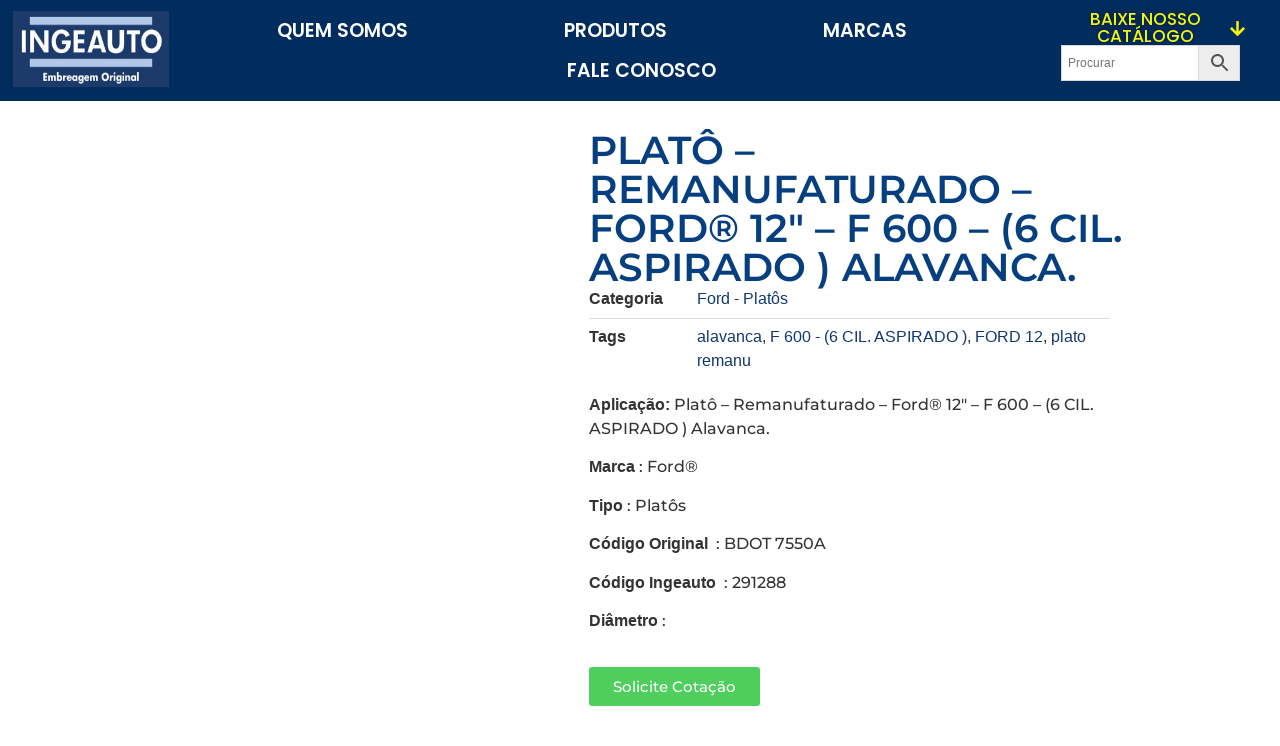

--- FILE ---
content_type: text/html; charset=UTF-8
request_url: https://ingeauto.com.br/produto/plato-remanu-ford-12-f-600-6-cil-aspirado-alavanca/
body_size: 49291
content:
<!doctype html>
<html lang=pt-BR>
<head>
<meta name=viewport content="width=device-width, initial-scale=1.0">
<meta charset=UTF-8>
<meta name=robots content=max-image-preview:large />
<meta name=generator content="WordPress 6.9"/>
<meta name=generator content="WooCommerce 10.4.3"/>
<meta name=generator content="Site Kit by Google 1.170.0"/>
<meta name=google-site-verification content=AuhDXDPZ93kYh2oCJV15z8PGVYp7Y41sUr7zttLhA7Y>
<meta name=google-adsense-platform-account content=ca-host-pub-2644536267352236>
<meta name=google-adsense-platform-domain content=sitekit.withgoogle.com>
<meta name=generator content="Elementor 3.34.2; features: e_font_icon_svg, additional_custom_breakpoints; settings: css_print_method-external, google_font-enabled, font_display-auto">
<meta name=msapplication-TileImage content="https://ingeauto.com.br/wp-content/uploads/2019/09/cropped-01-270x270.png"/>
<style id=wp-img-auto-sizes-contain-inline-css>img:is([sizes=auto i],[sizes^="auto," i]){contain-intrinsic-size:3000px 1500px}</style><style id=wp-emoji-styles-inline-css>img.wp-smiley,img.emoji{display:inline!important;border:none!important;box-shadow:none!important;height:1em!important;width:1em!important;margin:0 .07em!important;vertical-align:-.1em!important;background:none!important;padding:0!important}</style><link rel=stylesheet id=wp-block-library-css href='https://ingeauto.com.br/wp-includes/css/dist/block-library/style.min.css?ver=6.9' media=all /><style id=joinchat-button-style-inline-css>.wp-block-joinchat-button{border:none!important;text-align:center}.wp-block-joinchat-button figure{display:table;margin:0 auto;padding:0}.wp-block-joinchat-button figcaption{font:normal normal 400 .6em/2em var(--wp--preset--font-family--system-font,sans-serif);margin:0;padding:0}.wp-block-joinchat-button .joinchat-button__qr{background-color:#fff;border:6px solid #25d366;border-radius:30px;box-sizing:content-box;display:block;height:200px;margin:auto;overflow:hidden;padding:10px;width:200px}.wp-block-joinchat-button .joinchat-button__qr canvas,.wp-block-joinchat-button .joinchat-button__qr img{display:block;margin:auto}.wp-block-joinchat-button .joinchat-button__link{align-items:center;background-color:#25d366;border:6px solid #25d366;border-radius:30px;display:inline-flex;flex-flow:row nowrap;justify-content:center;line-height:1.25em;margin:0 auto;text-decoration:none}.wp-block-joinchat-button .joinchat-button__link:before{background:transparent var(--joinchat-ico) no-repeat center;background-size:100%;content:"";display:block;height:1.5em;margin:-.75em .75em -.75em 0;width:1.5em}.wp-block-joinchat-button figure+.joinchat-button__link{margin-top:10px}@media (orientation:landscape) and (min-height:481px),(orientation:portrait) and (min-width:481px){.wp-block-joinchat-button.joinchat-button--qr-only figure+.joinchat-button__link{display:none}}@media (max-width:480px),(orientation:landscape) and (max-height:480px){.wp-block-joinchat-button figure{display:none}}</style><style id=global-styles-inline-css>:root{--wp--preset--aspect-ratio--square:1;--wp--preset--aspect-ratio--4-3: 4/3;--wp--preset--aspect-ratio--3-4: 3/4;--wp--preset--aspect-ratio--3-2: 3/2;--wp--preset--aspect-ratio--2-3: 2/3;--wp--preset--aspect-ratio--16-9: 16/9;--wp--preset--aspect-ratio--9-16: 9/16;--wp--preset--color--black:#000;--wp--preset--color--cyan-bluish-gray:#abb8c3;--wp--preset--color--white:#fff;--wp--preset--color--pale-pink:#f78da7;--wp--preset--color--vivid-red:#cf2e2e;--wp--preset--color--luminous-vivid-orange:#ff6900;--wp--preset--color--luminous-vivid-amber:#fcb900;--wp--preset--color--light-green-cyan:#7bdcb5;--wp--preset--color--vivid-green-cyan:#00d084;--wp--preset--color--pale-cyan-blue:#8ed1fc;--wp--preset--color--vivid-cyan-blue:#0693e3;--wp--preset--color--vivid-purple:#9b51e0;--wp--preset--gradient--vivid-cyan-blue-to-vivid-purple:linear-gradient(135deg,#0693e3 0%,#9b51e0 100%);--wp--preset--gradient--light-green-cyan-to-vivid-green-cyan:linear-gradient(135deg,#7adcb4 0%,#00d082 100%);--wp--preset--gradient--luminous-vivid-amber-to-luminous-vivid-orange:linear-gradient(135deg,#fcb900 0%,#ff6900 100%);--wp--preset--gradient--luminous-vivid-orange-to-vivid-red:linear-gradient(135deg,#ff6900 0%,#cf2e2e 100%);--wp--preset--gradient--very-light-gray-to-cyan-bluish-gray:linear-gradient(135deg,#eee 0%,#a9b8c3 100%);--wp--preset--gradient--cool-to-warm-spectrum:linear-gradient(135deg,#4aeadc 0%,#9778d1 20%,#cf2aba 40%,#ee2c82 60%,#fb6962 80%,#fef84c 100%);--wp--preset--gradient--blush-light-purple:linear-gradient(135deg,#ffceec 0%,#9896f0 100%);--wp--preset--gradient--blush-bordeaux:linear-gradient(135deg,#fecda5 0%,#fe2d2d 50%,#6b003e 100%);--wp--preset--gradient--luminous-dusk:linear-gradient(135deg,#ffcb70 0%,#c751c0 50%,#4158d0 100%);--wp--preset--gradient--pale-ocean:linear-gradient(135deg,#fff5cb 0%,#b6e3d4 50%,#33a7b5 100%);--wp--preset--gradient--electric-grass:linear-gradient(135deg,#caf880 0%,#71ce7e 100%);--wp--preset--gradient--midnight:linear-gradient(135deg,#020381 0%,#2874fc 100%);--wp--preset--font-size--small:13px;--wp--preset--font-size--medium:20px;--wp--preset--font-size--large:36px;--wp--preset--font-size--x-large:42px;--wp--preset--spacing--20:.44rem;--wp--preset--spacing--30:.67rem;--wp--preset--spacing--40:1rem;--wp--preset--spacing--50:1.5rem;--wp--preset--spacing--60:2.25rem;--wp--preset--spacing--70:3.38rem;--wp--preset--spacing--80:5.06rem;--wp--preset--shadow--natural:6px 6px 9px rgba(0,0,0,.2);--wp--preset--shadow--deep:12px 12px 50px rgba(0,0,0,.4);--wp--preset--shadow--sharp:6px 6px 0 rgba(0,0,0,.2);--wp--preset--shadow--outlined:6px 6px 0 -3px #fff , 6px 6px #000;--wp--preset--shadow--crisp:6px 6px 0 #000}:root{--wp--style--global--content-size:800px;--wp--style--global--wide-size:1200px}:where(body) {margin:0}.wp-site-blocks>.alignleft{float:left;margin-right:2em}.wp-site-blocks>.alignright{float:right;margin-left:2em}.wp-site-blocks>.aligncenter{justify-content:center;margin-left:auto;margin-right:auto}:where(.wp-site-blocks) > * {margin-block-start:24px;margin-block-end:0}:where(.wp-site-blocks) > :first-child {margin-block-start:0}:where(.wp-site-blocks) > :last-child {margin-block-end:0}:root{--wp--style--block-gap:24px}:root :where(.is-layout-flow) > :first-child{margin-block-start:0}:root :where(.is-layout-flow) > :last-child{margin-block-end:0}:root :where(.is-layout-flow) > *{margin-block-start:24px;margin-block-end:0}:root :where(.is-layout-constrained) > :first-child{margin-block-start:0}:root :where(.is-layout-constrained) > :last-child{margin-block-end:0}:root :where(.is-layout-constrained) > *{margin-block-start:24px;margin-block-end:0}:root :where(.is-layout-flex){gap:24px}:root :where(.is-layout-grid){gap:24px}.is-layout-flow>.alignleft{float:left;margin-inline-start:0;margin-inline-end:2em}.is-layout-flow>.alignright{float:right;margin-inline-start:2em;margin-inline-end:0}.is-layout-flow>.aligncenter{margin-left:auto!important;margin-right:auto!important}.is-layout-constrained>.alignleft{float:left;margin-inline-start:0;margin-inline-end:2em}.is-layout-constrained>.alignright{float:right;margin-inline-start:2em;margin-inline-end:0}.is-layout-constrained>.aligncenter{margin-left:auto!important;margin-right:auto!important}.is-layout-constrained > :where(:not(.alignleft):not(.alignright):not(.alignfull)){max-width:var(--wp--style--global--content-size);margin-left:auto!important;margin-right:auto!important}.is-layout-constrained>.alignwide{max-width:var(--wp--style--global--wide-size)}body .is-layout-flex{display:flex}.is-layout-flex{flex-wrap:wrap;align-items:center}.is-layout-flex > :is(*, div){margin:0}body .is-layout-grid{display:grid}.is-layout-grid > :is(*, div){margin:0}body{padding-top:0;padding-right:0;padding-bottom:0;padding-left:0}a:where(:not(.wp-element-button)){text-decoration:underline}:root :where(.wp-element-button, .wp-block-button__link){background-color:#32373c;border-width:0;color:#fff;font-family:inherit;font-size:inherit;font-style:inherit;font-weight:inherit;letter-spacing:inherit;line-height:inherit;padding-top: calc(0.667em + 2px);padding-right: calc(1.333em + 2px);padding-bottom: calc(0.667em + 2px);padding-left: calc(1.333em + 2px);text-decoration:none;text-transform:inherit}.has-black-color{color:var(--wp--preset--color--black)!important}.has-cyan-bluish-gray-color{color:var(--wp--preset--color--cyan-bluish-gray)!important}.has-white-color{color:var(--wp--preset--color--white)!important}.has-pale-pink-color{color:var(--wp--preset--color--pale-pink)!important}.has-vivid-red-color{color:var(--wp--preset--color--vivid-red)!important}.has-luminous-vivid-orange-color{color:var(--wp--preset--color--luminous-vivid-orange)!important}.has-luminous-vivid-amber-color{color:var(--wp--preset--color--luminous-vivid-amber)!important}.has-light-green-cyan-color{color:var(--wp--preset--color--light-green-cyan)!important}.has-vivid-green-cyan-color{color:var(--wp--preset--color--vivid-green-cyan)!important}.has-pale-cyan-blue-color{color:var(--wp--preset--color--pale-cyan-blue)!important}.has-vivid-cyan-blue-color{color:var(--wp--preset--color--vivid-cyan-blue)!important}.has-vivid-purple-color{color:var(--wp--preset--color--vivid-purple)!important}.has-black-background-color{background-color:var(--wp--preset--color--black)!important}.has-cyan-bluish-gray-background-color{background-color:var(--wp--preset--color--cyan-bluish-gray)!important}.has-white-background-color{background-color:var(--wp--preset--color--white)!important}.has-pale-pink-background-color{background-color:var(--wp--preset--color--pale-pink)!important}.has-vivid-red-background-color{background-color:var(--wp--preset--color--vivid-red)!important}.has-luminous-vivid-orange-background-color{background-color:var(--wp--preset--color--luminous-vivid-orange)!important}.has-luminous-vivid-amber-background-color{background-color:var(--wp--preset--color--luminous-vivid-amber)!important}.has-light-green-cyan-background-color{background-color:var(--wp--preset--color--light-green-cyan)!important}.has-vivid-green-cyan-background-color{background-color:var(--wp--preset--color--vivid-green-cyan)!important}.has-pale-cyan-blue-background-color{background-color:var(--wp--preset--color--pale-cyan-blue)!important}.has-vivid-cyan-blue-background-color{background-color:var(--wp--preset--color--vivid-cyan-blue)!important}.has-vivid-purple-background-color{background-color:var(--wp--preset--color--vivid-purple)!important}.has-black-border-color{border-color:var(--wp--preset--color--black)!important}.has-cyan-bluish-gray-border-color{border-color:var(--wp--preset--color--cyan-bluish-gray)!important}.has-white-border-color{border-color:var(--wp--preset--color--white)!important}.has-pale-pink-border-color{border-color:var(--wp--preset--color--pale-pink)!important}.has-vivid-red-border-color{border-color:var(--wp--preset--color--vivid-red)!important}.has-luminous-vivid-orange-border-color{border-color:var(--wp--preset--color--luminous-vivid-orange)!important}.has-luminous-vivid-amber-border-color{border-color:var(--wp--preset--color--luminous-vivid-amber)!important}.has-light-green-cyan-border-color{border-color:var(--wp--preset--color--light-green-cyan)!important}.has-vivid-green-cyan-border-color{border-color:var(--wp--preset--color--vivid-green-cyan)!important}.has-pale-cyan-blue-border-color{border-color:var(--wp--preset--color--pale-cyan-blue)!important}.has-vivid-cyan-blue-border-color{border-color:var(--wp--preset--color--vivid-cyan-blue)!important}.has-vivid-purple-border-color{border-color:var(--wp--preset--color--vivid-purple)!important}.has-vivid-cyan-blue-to-vivid-purple-gradient-background{background:var(--wp--preset--gradient--vivid-cyan-blue-to-vivid-purple)!important}.has-light-green-cyan-to-vivid-green-cyan-gradient-background{background:var(--wp--preset--gradient--light-green-cyan-to-vivid-green-cyan)!important}.has-luminous-vivid-amber-to-luminous-vivid-orange-gradient-background{background:var(--wp--preset--gradient--luminous-vivid-amber-to-luminous-vivid-orange)!important}.has-luminous-vivid-orange-to-vivid-red-gradient-background{background:var(--wp--preset--gradient--luminous-vivid-orange-to-vivid-red)!important}.has-very-light-gray-to-cyan-bluish-gray-gradient-background{background:var(--wp--preset--gradient--very-light-gray-to-cyan-bluish-gray)!important}.has-cool-to-warm-spectrum-gradient-background{background:var(--wp--preset--gradient--cool-to-warm-spectrum)!important}.has-blush-light-purple-gradient-background{background:var(--wp--preset--gradient--blush-light-purple)!important}.has-blush-bordeaux-gradient-background{background:var(--wp--preset--gradient--blush-bordeaux)!important}.has-luminous-dusk-gradient-background{background:var(--wp--preset--gradient--luminous-dusk)!important}.has-pale-ocean-gradient-background{background:var(--wp--preset--gradient--pale-ocean)!important}.has-electric-grass-gradient-background{background:var(--wp--preset--gradient--electric-grass)!important}.has-midnight-gradient-background{background:var(--wp--preset--gradient--midnight)!important}.has-small-font-size{font-size:var(--wp--preset--font-size--small)!important}.has-medium-font-size{font-size:var(--wp--preset--font-size--medium)!important}.has-large-font-size{font-size:var(--wp--preset--font-size--large)!important}.has-x-large-font-size{font-size:var(--wp--preset--font-size--x-large)!important}:root :where(.wp-block-pullquote){font-size:1.5em;line-height:1.6}</style><link rel=stylesheet id=photoswipe-css href='https://ingeauto.com.br/wp-content/plugins/woocommerce/assets/css/photoswipe/photoswipe.min.css?ver=10.4.3' media=all /><link rel=stylesheet id=photoswipe-default-skin-css href='https://ingeauto.com.br/wp-content/plugins/woocommerce/assets/css/photoswipe/default-skin/default-skin.min.css?ver=10.4.3' media=all /><link rel=stylesheet id=woocommerce-layout-css href='https://ingeauto.com.br/wp-content/plugins/woocommerce/assets/css/woocommerce-layout.css?ver=10.4.3' media=all /><link rel=stylesheet id=woocommerce-smallscreen-css href='https://ingeauto.com.br/wp-content/plugins/woocommerce/assets/css/woocommerce-smallscreen.css?ver=10.4.3' media='only screen and (max-width: 768px)'/><link rel=stylesheet id=woocommerce-general-css href='https://ingeauto.com.br/wp-content/plugins/woocommerce/assets/css/woocommerce.css?ver=10.4.3' media=all /><style id=woocommerce-inline-inline-css>.woocommerce form .form-row .required{visibility:visible}</style><link rel=stylesheet id=aws-style-css href='https://ingeauto.com.br/wp-content/plugins/advanced-woo-search/assets/css/common.min.css?ver=3.52' media=all /><link rel=stylesheet id=hello-elementor-css href='https://ingeauto.com.br/wp-content/themes/hello-elementor/assets/css/reset.css?ver=3.4.5' media=all /><link rel=stylesheet id=hello-elementor-theme-style-css href='https://ingeauto.com.br/wp-content/themes/hello-elementor/assets/css/theme.css?ver=3.4.5' media=all /><link rel=stylesheet id=hello-elementor-header-footer-css href='https://ingeauto.com.br/wp-content/themes/hello-elementor/assets/css/header-footer.css?ver=3.4.5' media=all /><link rel=stylesheet id=elementor-frontend-css href='https://ingeauto.com.br/wp-content/plugins/elementor/assets/css/frontend.min.css?ver=3.34.2' media=all /><link rel=stylesheet id=elementor-post-8175-css href='https://ingeauto.com.br/wp-content/uploads/elementor/css/post-8175.css?ver=1768950329' media=all /><link rel=stylesheet id=widget-image-css href='https://ingeauto.com.br/wp-content/plugins/elementor/assets/css/widget-image.min.css?ver=3.34.2' media=all /><link rel=stylesheet id=widget-nav-menu-css href='https://ingeauto.com.br/wp-content/plugins/elementor-pro/assets/css/widget-nav-menu.min.css?ver=3.30.0' media=all /><link rel=stylesheet id=e-sticky-css href='https://ingeauto.com.br/wp-content/plugins/elementor-pro/assets/css/modules/sticky.min.css?ver=3.30.0' media=all /><link rel=stylesheet id=e-animation-zoomInUp-css href='https://ingeauto.com.br/wp-content/plugins/elementor/assets/lib/animations/styles/zoomInUp.min.css?ver=3.34.2' media=all /><link rel=stylesheet id=e-motion-fx-css href='https://ingeauto.com.br/wp-content/plugins/elementor-pro/assets/css/modules/motion-fx.min.css?ver=3.30.0' media=all /><link rel=stylesheet id=widget-woocommerce-product-images-css href='https://ingeauto.com.br/wp-content/plugins/elementor-pro/assets/css/widget-woocommerce-product-images.min.css?ver=3.30.0' media=all /><link rel=stylesheet id=widget-heading-css href='https://ingeauto.com.br/wp-content/plugins/elementor/assets/css/widget-heading.min.css?ver=3.34.2' media=all /><link rel=stylesheet id=widget-woocommerce-product-meta-css href='https://ingeauto.com.br/wp-content/plugins/elementor-pro/assets/css/widget-woocommerce-product-meta.min.css?ver=3.30.0' media=all /><link rel=stylesheet id=widget-woocommerce-products-css href='https://ingeauto.com.br/wp-content/plugins/elementor-pro/assets/css/widget-woocommerce-products.min.css?ver=3.30.0' media=all /><link rel=stylesheet id=font-awesome-5-all-css href='https://ingeauto.com.br/wp-content/plugins/elementor/assets/lib/font-awesome/css/all.min.css?ver=3.34.2' media=all /><link rel=stylesheet id=font-awesome-4-shim-css href='https://ingeauto.com.br/wp-content/plugins/elementor/assets/lib/font-awesome/css/v4-shims.min.css?ver=3.34.2' media=all /><link rel=stylesheet id=elementor-post-8191-css href='https://ingeauto.com.br/wp-content/uploads/elementor/css/post-8191.css?ver=1768950329' media=all /><link rel=stylesheet id=elementor-post-8549-css href='https://ingeauto.com.br/wp-content/uploads/elementor/css/post-8549.css?ver=1768952971' media=all /><link rel=stylesheet id=joinchat-css href='https://ingeauto.com.br/wp-content/plugins/creame-whatsapp-me/public/css/joinchat.min.css?ver=5.1.8' media=all /><link rel=stylesheet id=hello-elementor-child-style-css href='https://ingeauto.com.br/wp-content/themes/ingeauto/style.css?ver=1.0.0' media=all /><link rel=stylesheet id=eael-general-css href='https://ingeauto.com.br/wp-content/plugins/essential-addons-for-elementor-lite/assets/front-end/css/view/general.min.css?ver=6.5.8' media=all /><link rel=stylesheet id=elementor-gf-local-montserrat-css href='https://ingeauto.com.br/wp-content/uploads/elementor/google-fonts/css/montserrat.css?ver=1742252628' media=all /><link rel=stylesheet id=elementor-gf-local-poppins-css href='https://ingeauto.com.br/wp-content/uploads/elementor/google-fonts/css/poppins.css?ver=1742252631' media=all /><style>.e-con.e-parent:nth-of-type(n+4):not(.e-lazyloaded):not(.e-no-lazyload),
				.e-con.e-parent:nth-of-type(n+4):not(.e-lazyloaded):not(.e-no-lazyload) * {background-image:none!important}@media screen and (max-height:1024px){.e-con.e-parent:nth-of-type(n+3):not(.e-lazyloaded):not(.e-no-lazyload),
					.e-con.e-parent:nth-of-type(n+3):not(.e-lazyloaded):not(.e-no-lazyload) * {background-image:none!important}}@media screen and (max-height:640px){.e-con.e-parent:nth-of-type(n+2):not(.e-lazyloaded):not(.e-no-lazyload),
					.e-con.e-parent:nth-of-type(n+2):not(.e-lazyloaded):not(.e-no-lazyload) * {background-image:none!important}}</style><style>#wp-admin-bar-new-elementor_lead{display:none}body.post-type-elementor_lead .wrap a.page-title-action{display:none}</style><link rel=stylesheet id=wc-blocks-style-css href='https://ingeauto.com.br/wp-content/plugins/woocommerce/assets/client/blocks/wc-blocks.css?ver=wc-10.4.3' media=all /><script id=bv-lazyload-images data-cfasync=false bv-exclude=true>var __defProp=Object.defineProperty;var __name=(target,value)=>__defProp(target,"name",{value,configurable:!0});var bv_lazyload_event_listener="load",bv_lazyload_events=["mousemove","click","keydown","wheel","touchmove","touchend"],bv_use_srcset_attr=!1,bv_style_observer,img_observer,picture_lazy_observer;bv_lazyload_event_listener=="load"?window.addEventListener("load",event=>{handle_lazyload_images()}):bv_lazyload_event_listener=="readystatechange"&&document.addEventListener("readystatechange",event=>{document.readyState==="interactive"&&handle_lazyload_images()});function add_lazyload_image_event_listeners(handle_lazyload_images2){bv_lazyload_events.forEach(function(event){document.addEventListener(event,handle_lazyload_images2,!0)})}__name(add_lazyload_image_event_listeners,"add_lazyload_image_event_listeners");function remove_lazyload_image_event_listeners(){bv_lazyload_events.forEach(function(event){document.removeEventListener(event,handle_lazyload_images,!0)})}__name(remove_lazyload_image_event_listeners,"remove_lazyload_image_event_listeners");function bv_replace_lazyloaded_image_url(element2){let src_value=element2.getAttribute("bv-data-src"),srcset_value=element2.getAttribute("bv-data-srcset"),currentSrc=element2.getAttribute("src");currentSrc&&currentSrc.startsWith("data:image/svg+xml")&&(bv_use_srcset_attr&&srcset_value&&element2.setAttribute("srcset",srcset_value),src_value&&element2.setAttribute("src",src_value))}__name(bv_replace_lazyloaded_image_url,"bv_replace_lazyloaded_image_url");function bv_replace_inline_style_image_url(element2){let bv_style_attr=element2.getAttribute("bv-data-style");if(console.log(bv_style_attr),bv_style_attr){let currentStyles=element2.getAttribute("style")||"",newStyle=currentStyles+(currentStyles?";":"")+bv_style_attr;element2.setAttribute("style",newStyle)}else console.log("BV_STYLE_ATTRIBUTE_NOT_FOUND : "+entry)}__name(bv_replace_inline_style_image_url,"bv_replace_inline_style_image_url");function handleLazyloadImages(entries){entries.map(entry2=>{entry2.isIntersecting&&(bv_replace_lazyloaded_image_url(entry2.target),img_observer.unobserve(entry2.target))})}__name(handleLazyloadImages,"handleLazyloadImages");function handleOnscreenInlineStyleImages(entries){entries.map(entry2=>{entry2.isIntersecting&&(bv_replace_inline_style_image_url(entry2.target),bv_style_observer.unobserve(entry2.target))})}__name(handleOnscreenInlineStyleImages,"handleOnscreenInlineStyleImages");function handlePictureTags(entries){entries.map(entry2=>{entry2.isIntersecting&&(bv_replace_picture_tag_url(entry2.target),picture_lazy_observer.unobserve(entry2.target))})}__name(handlePictureTags,"handlePictureTags");function bv_replace_picture_tag_url(element2){const child_elements=element2.children;for(let i=0;i<child_elements.length;i++){let child_elem=child_elements[i],_srcset=child_elem.getAttribute("bv-data-srcset"),_src=child_elem.getAttribute("bv-data-src");_srcset&&child_elem.setAttribute("srcset",_srcset),_src&&child_elem.setAttribute("src",_src),bv_replace_picture_tag_url(child_elem)}}__name(bv_replace_picture_tag_url,"bv_replace_picture_tag_url"),"IntersectionObserver"in window&&(bv_style_observer=new IntersectionObserver(handleOnscreenInlineStyleImages),img_observer=new IntersectionObserver(handleLazyloadImages),picture_lazy_observer=new IntersectionObserver(handlePictureTags));function handle_lazyload_images(){"IntersectionObserver"in window?(document.querySelectorAll(".bv-lazyload-bg-style").forEach(target_element=>{bv_style_observer.observe(target_element)}),document.querySelectorAll(".bv-lazyload-tag-img").forEach(img_element=>{img_observer.observe(img_element)}),document.querySelectorAll(".bv-lazyload-picture").forEach(picture_element=>{picture_lazy_observer.observe(picture_element)})):(document.querySelectorAll(".bv-lazyload-bg-style").forEach(target_element=>{bv_replace_inline_style_image_url(target_element)}),document.querySelectorAll(".bv-lazyload-tag-img").forEach(target_element=>{bv_replace_lazyloaded_image_url(target_element)}),document.querySelectorAll(".bv-lazyload-picture").forEach(picture_element=>{bv_replace_picture_tag_url(element)}))}__name(handle_lazyload_images,"handle_lazyload_images");</script>
<script id=bv-dl-scripts-list data-cfasync=false bv-exclude=true>var scriptAttrs=[{"attrs":{"type":"application\/javascript","id":"pys-version-script","defer":true,"data-cfasync":"false","bv_inline_delayed":true,"async":false},"bv_unique_id":"9hITGtL4FIMo2iSiLQGw","reference":0},{"attrs":{"src":"https:\/\/ingeauto.com.br\/wp-content\/uploads\/al_opt_content\/SCRIPT\/ingeauto.com.br\/.\/wp-includes\/js\/jquery\/694aa0cddb888a037c8be8e1\/694aa0cddb888a037c8be8e1-16cb9084c573484b0cbcd8b282b41204_jquery.min.js?ver=3.7.1","id":"jquery-core-js","defer":true,"data-cfasync":"false","async":false,"bv_inline_delayed":false},"bv_unique_id":"mRlBs9n87cZE0gJjaSJW","reference":1},{"attrs":{"src":"https:\/\/ingeauto.com.br\/wp-content\/uploads\/al_opt_content\/SCRIPT\/ingeauto.com.br\/.\/wp-includes\/js\/jquery\/694aa0cddb888a037c8be8e1\/694aa0cddb888a037c8be8e1-9ffeb32e2d9efbf8f70caabded242267_jquery-migrate.min.js?ver=3.4.1","id":"jquery-migrate-js","defer":true,"data-cfasync":"false","async":false,"bv_inline_delayed":false},"bv_unique_id":"Vkyt1hjyVmTBPtJI4NQT","reference":2},{"attrs":{"id":"wc-add-to-cart-js-extra","defer":true,"data-cfasync":"false","bv_inline_delayed":true,"type":"text\/javascript","async":false},"bv_unique_id":"CJkjyr7OrZJWj8JhgAsj","reference":4},{"attrs":{"id":"wc-single-product-js-extra","defer":true,"data-cfasync":"false","bv_inline_delayed":true,"type":"text\/javascript","async":false},"bv_unique_id":"aJrxHqOgEQbTkkugFKZO","reference":10},{"attrs":{"id":"woocommerce-js-extra","defer":true,"data-cfasync":"false","bv_inline_delayed":true,"type":"text\/javascript","async":false},"bv_unique_id":"gHE267khR6aQ0XQiSNPc","reference":13},{"attrs":{"src":"https:\/\/ingeauto.com.br\/wp-content\/uploads\/al_opt_content\/SCRIPT\/ingeauto.com.br\/.\/wp-content\/plugins\/elementor\/assets\/lib\/font-awesome\/js\/694aa0cddb888a037c8be8e1\/694aa0cddb888a037c8be8e1-ef17c8ffc514d7418b4bec001b8473fb_v4-shims.min.js?ver=3.34.0","id":"font-awesome-4-shim-js","defer":true,"data-cfasync":"false","async":false,"bv_inline_delayed":false},"bv_unique_id":"5np94vV6PEf7XOzVSqXq","reference":15},{"attrs":{"src":"https:\/\/ingeauto.com.br\/wp-content\/uploads\/al_opt_content\/SCRIPT\/ingeauto.com.br\/.\/wp-content\/plugins\/pixelyoursite\/dist\/scripts\/694aa0cddb888a037c8be8e1\/694aa0cddb888a037c8be8e1-ff9016c99f73c592c2648319ea6d2074_jquery.bind-first-0.2.3.min.js?ver=0.2.3","id":"jquery-bind-first-js","defer":true,"data-cfasync":"false","async":false,"bv_inline_delayed":false},"bv_unique_id":"twsdJL4kjRCgGCkIg1Km","reference":16},{"attrs":{"src":"https:\/\/ingeauto.com.br\/wp-content\/uploads\/al_opt_content\/SCRIPT\/ingeauto.com.br\/.\/wp-content\/plugins\/pixelyoursite\/dist\/scripts\/694aa0cddb888a037c8be8e1\/694aa0cddb888a037c8be8e1-fbaff6df5010e82fec77e88acd359eb5_js.cookie-2.1.3.min.js?ver=2.1.3","id":"js-cookie-pys-js","defer":true,"data-cfasync":"false","async":false,"bv_inline_delayed":false},"bv_unique_id":"Kb0QqOl86PfZ8fNV5Zvo","reference":17},{"attrs":{"src":"https:\/\/ingeauto.com.br\/wp-content\/uploads\/al_opt_content\/SCRIPT\/ingeauto.com.br\/.\/wp-content\/plugins\/pixelyoursite\/dist\/scripts\/694aa0cddb888a037c8be8e1\/694aa0cddb888a037c8be8e1-35a22bea641003807bc6e7ee80eb14eb_tld.min.js?ver=2.3.1","id":"js-tld-js","defer":true,"data-cfasync":"false","async":false,"bv_inline_delayed":false},"bv_unique_id":"sKwKwBzhI9kPOxe9Orwz","reference":18},{"attrs":{"id":"pys-js-extra","defer":true,"data-cfasync":"false","bv_inline_delayed":true,"type":"text\/javascript","async":false},"bv_unique_id":"fANTTHmyLowWNtLkU9uh","reference":19},{"attrs":{"src":"https:\/\/ingeauto.com.br\/wp-content\/uploads\/al_opt_content\/SCRIPT\/ingeauto.com.br\/.\/wp-content\/plugins\/pixelyoursite\/dist\/scripts\/694aa0cddb888a037c8be8e1\/694aa0cddb888a037c8be8e1-b29cde9ee173823948f31aa48bf1e4b0_public.js?ver=11.1.5.1","id":"pys-js","defer":true,"data-cfasync":"false","async":false,"bv_inline_delayed":false},"bv_unique_id":"bmfMGg8p7RkWrQLJoU88","reference":20},{"attrs":{"defer":true,"data-cfasync":"false","bv_inline_delayed":true,"type":"text\/javascript","async":false},"bv_unique_id":"R8SjQ4KA9R83gdgXmz5C","reference":21},{"attrs":{"defer":true,"data-cfasync":"false","bv_inline_delayed":true,"type":"text\/javascript","async":false},"bv_unique_id":"ktVnxokMR5yUmeierY61","reference":22},{"attrs":{"defer":true,"data-cfasync":"false","bv_inline_delayed":true,"type":"text\/javascript","async":false},"bv_unique_id":"P6zQT0koRGxx8ql73rko","reference":23},{"attrs":{"src":"https:\/\/pagead2.googlesyndication.com\/pagead\/js\/adsbygoogle.js?client=ca-pub-1774137955150586&host=ca-host-pub-2644536267352236","crossorigin":"anonymous","defer":true,"data-cfasync":"false","async":false,"bv_inline_delayed":false},"bv_unique_id":"yRRgCEt7AQvFYodrCGip","reference":24},{"attrs":{"type":"text\/javascript","defer":true,"data-cfasync":"false","bv_inline_delayed":true,"async":false},"bv_unique_id":"MgZ7ZmJB6acSsDABIXcg","reference":25},{"attrs":{"defer":true,"data-cfasync":"false","bv_inline_delayed":true,"type":"text\/javascript","async":false},"bv_unique_id":"CMr7khGWoSWmknllybO0","reference":26},{"attrs":{"defer":true,"data-cfasync":"false","bv_inline_delayed":true,"type":"text\/javascript","async":false},"bv_unique_id":"WvWWn0QzunFOc0bWjcP8","reference":27},{"attrs":{"defer":true,"data-cfasync":"false","bv_inline_delayed":true,"type":"text\/javascript","async":false},"bv_unique_id":"3f4vxnSuhlB03Z32WYd8","reference":28},{"attrs":{"defer":true,"data-cfasync":"false","bv_inline_delayed":true,"type":"text\/javascript","async":false},"bv_unique_id":"v8XG0OvsuV9AhyJdbvfS","reference":29},{"attrs":{"id":"aws-script-js-extra","defer":true,"data-cfasync":"false","bv_inline_delayed":true,"type":"text\/javascript","async":false},"bv_unique_id":"MjrEVXD5YdfnqtC8H4nR","reference":30},{"attrs":{"src":"https:\/\/ingeauto.com.br\/wp-content\/uploads\/al_opt_content\/SCRIPT\/ingeauto.com.br\/.\/wp-content\/plugins\/advanced-woo-search\/assets\/js\/694aa0cddb888a037c8be8e1\/694aa0cddb888a037c8be8e1-e70f538d1687baa055cd1c3a35cf9fa8_common.min.js?ver=3.50","id":"aws-script-js","defer":true,"data-cfasync":"false","async":false,"bv_inline_delayed":false},"bv_unique_id":"wGCQXNsX9xqKwXPcI15V","reference":31},{"attrs":{"src":"https:\/\/ingeauto.com.br\/wp-content\/uploads\/al_opt_content\/SCRIPT\/ingeauto.com.br\/.\/wp-content\/themes\/hello-elementor\/assets\/js\/694aa0cddb888a037c8be8e1\/694aa0cddb888a037c8be8e1-1d18b2ccd0ac9b96603ea918df33ae9f_hello-frontend.js?ver=3.4.5","id":"hello-theme-frontend-js","defer":true,"data-cfasync":"false","async":false,"bv_inline_delayed":false},"bv_unique_id":"WCfGjrCAiVHKP3xG97zR","reference":32},{"attrs":{"src":"https:\/\/ingeauto.com.br\/wp-content\/uploads\/al_opt_content\/SCRIPT\/ingeauto.com.br\/.\/wp-content\/plugins\/elementor\/assets\/js\/694aa0cddb888a037c8be8e1\/694aa0cddb888a037c8be8e1-8677d8dfcc987f7d42b832b5ec35587d_webpack.runtime.min.js?ver=3.34.0","id":"elementor-webpack-runtime-js","defer":true,"data-cfasync":"false","async":false,"bv_inline_delayed":false},"bv_unique_id":"E9MbNKImHWr3ey2W98gI","reference":33},{"attrs":{"src":"https:\/\/ingeauto.com.br\/wp-content\/uploads\/al_opt_content\/SCRIPT\/ingeauto.com.br\/.\/wp-content\/plugins\/elementor\/assets\/js\/694aa0cddb888a037c8be8e1\/694aa0cddb888a037c8be8e1-1d697c830fda7e947b4efb6e83162396_frontend-modules.min.js?ver=3.34.0","id":"elementor-frontend-modules-js","defer":true,"data-cfasync":"false","async":false,"bv_inline_delayed":false},"bv_unique_id":"Oaeb9yUcmNHjVnCVTNoG","reference":34},{"attrs":{"src":"https:\/\/ingeauto.com.br\/wp-content\/uploads\/al_opt_content\/SCRIPT\/ingeauto.com.br\/.\/wp-includes\/js\/jquery\/ui\/694aa0cddb888a037c8be8e1\/694aa0cddb888a037c8be8e1-da215ae12b95b3aeeb2047667016c7f8_core.min.js?ver=1.13.3","id":"jquery-ui-core-js","defer":true,"data-cfasync":"false","async":false,"bv_inline_delayed":false},"bv_unique_id":"ITn3mh42VrJvCSTylGb3","reference":35},{"attrs":{"id":"elementor-frontend-js-extra","defer":true,"data-cfasync":"false","bv_inline_delayed":true,"type":"text\/javascript","async":false},"bv_unique_id":"OCeunweyz6mWkMP7ULlO","reference":36},{"attrs":{"id":"elementor-frontend-js-before","defer":true,"data-cfasync":"false","bv_inline_delayed":true,"type":"text\/javascript","async":false},"bv_unique_id":"J0qYRU53UqYompjffJBG","reference":37},{"attrs":{"src":"https:\/\/ingeauto.com.br\/wp-content\/uploads\/al_opt_content\/SCRIPT\/ingeauto.com.br\/.\/wp-content\/plugins\/elementor\/assets\/js\/694aa0cddb888a037c8be8e1\/694aa0cddb888a037c8be8e1-ceb183b138eac316a5cb0741ec23696a_frontend.min.js?ver=3.34.0","id":"elementor-frontend-js","defer":true,"data-cfasync":"false","async":false,"bv_inline_delayed":false},"bv_unique_id":"aXrSXwhx8eqhzYDpwVix","reference":38},{"attrs":{"src":"https:\/\/ingeauto.com.br\/wp-content\/uploads\/al_opt_content\/SCRIPT\/ingeauto.com.br\/.\/wp-content\/plugins\/elementor-pro\/assets\/lib\/smartmenus\/694aa0cddb888a037c8be8e1\/694aa0cddb888a037c8be8e1-9e7c898d1649315173db5d2d8730fb75_jquery.smartmenus.min.js?ver=1.2.1","id":"smartmenus-js","defer":true,"data-cfasync":"false","async":false,"bv_inline_delayed":false},"bv_unique_id":"yBcibYHp3gIVvW4Zoa5h","reference":39},{"attrs":{"src":"https:\/\/ingeauto.com.br\/wp-content\/uploads\/al_opt_content\/SCRIPT\/ingeauto.com.br\/.\/wp-content\/plugins\/elementor-pro\/assets\/lib\/sticky\/694aa0cddb888a037c8be8e1\/694aa0cddb888a037c8be8e1-3e31a0ddb1f910fc672d22e6435b95ed_jquery.sticky.min.js?ver=3.30.0","id":"e-sticky-js","defer":true,"data-cfasync":"false","async":false,"bv_inline_delayed":false},"bv_unique_id":"FxVNxFsc8JlCWg3N5oGK","reference":40},{"attrs":{"src":"https:\/\/ingeauto.com.br\/wp-content\/uploads\/al_opt_content\/SCRIPT\/ingeauto.com.br\/.\/wp-content\/plugins\/creame-whatsapp-me\/public\/js\/694aa0cddb888a037c8be8e1\/694aa0cddb888a037c8be8e1-890294f0e59f1f94debdf32808890190_joinchat.min.js?ver=5.1.8","id":"joinchat-js","defer":true,"data-cfasync":"false","async":false,"bv_inline_delayed":false},"bv_unique_id":"O4sKaViOzhUGrDH6z3rs","reference":41},{"attrs":{"src":"https:\/\/ingeauto.com.br\/wp-content\/uploads\/al_opt_content\/SCRIPT\/ingeauto.com.br\/.\/wp-content\/plugins\/woocommerce\/assets\/js\/sourcebuster\/694aa0cddb888a037c8be8e1\/694aa0cddb888a037c8be8e1-fc06080ebf979384eaf92a5f1cd7a50b_sourcebuster.min.js?ver=10.4.3","id":"sourcebuster-js-js","defer":true,"data-cfasync":"false","async":false,"bv_inline_delayed":false},"bv_unique_id":"aPKi4lr6d8Y8VbwVZs0h","reference":42},{"attrs":{"id":"wc-order-attribution-js-extra","defer":true,"data-cfasync":"false","bv_inline_delayed":true,"type":"text\/javascript","async":false},"bv_unique_id":"htcEGsnD9LX4bthM6zV9","reference":43},{"attrs":{"src":"https:\/\/ingeauto.com.br\/wp-content\/uploads\/al_opt_content\/SCRIPT\/ingeauto.com.br\/.\/wp-content\/plugins\/woocommerce\/assets\/js\/frontend\/694aa0cddb888a037c8be8e1\/694aa0cddb888a037c8be8e1-d834f2ad78a2268d6497e08749df5e1a_order-attribution.min.js?ver=10.4.3","id":"wc-order-attribution-js","defer":true,"data-cfasync":"false","async":false,"bv_inline_delayed":false},"bv_unique_id":"CWgTFt5viG6ki7PftuZj","reference":44},{"attrs":{"id":"eael-general-js-extra","defer":true,"data-cfasync":"false","bv_inline_delayed":true,"type":"text\/javascript","async":false},"bv_unique_id":"VVe6WxvWsMbl7P1PPzPv","reference":45},{"attrs":{"src":"https:\/\/ingeauto.com.br\/wp-content\/uploads\/al_opt_content\/SCRIPT\/ingeauto.com.br\/.\/wp-content\/plugins\/essential-addons-for-elementor-lite\/assets\/front-end\/js\/view\/694aa0cddb888a037c8be8e1\/694aa0cddb888a037c8be8e1-2dbcf7d4ee8fb0a1f97439460f0ad534_general.min.js?ver=6.5.4","id":"eael-general-js","defer":true,"data-cfasync":"false","async":false,"bv_inline_delayed":false},"bv_unique_id":"qpihDbZgT3zV7KOtOvtE","reference":46},{"attrs":{"src":"https:\/\/ingeauto.com.br\/wp-content\/uploads\/al_opt_content\/SCRIPT\/ingeauto.com.br\/.\/wp-content\/plugins\/elementor-pro\/assets\/js\/694aa0cddb888a037c8be8e1\/694aa0cddb888a037c8be8e1-1ebaf1cc1b18bc887fa7051a87661528_webpack-pro.runtime.min.js?ver=3.30.0","id":"elementor-pro-webpack-runtime-js","defer":true,"data-cfasync":"false","async":false,"bv_inline_delayed":false},"bv_unique_id":"dkXyAxgWFhNg1Gxo0VAQ","reference":47},{"attrs":{"src":"https:\/\/ingeauto.com.br\/wp-content\/uploads\/al_opt_content\/SCRIPT\/ingeauto.com.br\/.\/wp-includes\/js\/dist\/694aa0cddb888a037c8be8e1\/694aa0cddb888a037c8be8e1-90e932bd9e62583fc494c00498cfe7f5_hooks.min.js?ver=dd5603f07f9220ed27f1","id":"wp-hooks-js","defer":true,"data-cfasync":"false","async":false,"bv_inline_delayed":false},"bv_unique_id":"neYLl3RsLWulpTNfaT4c","reference":48},{"attrs":{"src":"https:\/\/ingeauto.com.br\/wp-content\/uploads\/al_opt_content\/SCRIPT\/ingeauto.com.br\/.\/wp-includes\/js\/dist\/694aa0cddb888a037c8be8e1\/694aa0cddb888a037c8be8e1-3a5838d1182eb0b11f5a58bfe26e2529_i18n.min.js?ver=c26c3dc7bed366793375","id":"wp-i18n-js","defer":true,"data-cfasync":"false","async":false,"bv_inline_delayed":false},"bv_unique_id":"Q918rX3w6c1330CKxYTO","reference":49},{"attrs":{"id":"wp-i18n-js-after","defer":true,"data-cfasync":"false","bv_inline_delayed":true,"type":"text\/javascript","async":false},"bv_unique_id":"MkOAnqT1GH62Owcak5O5","reference":50},{"attrs":{"id":"elementor-pro-frontend-js-before","defer":true,"data-cfasync":"false","bv_inline_delayed":true,"type":"text\/javascript","async":false},"bv_unique_id":"optOhqlNl0bCwKooGr1g","reference":51},{"attrs":{"src":"https:\/\/ingeauto.com.br\/wp-content\/uploads\/al_opt_content\/SCRIPT\/ingeauto.com.br\/.\/wp-content\/plugins\/elementor-pro\/assets\/js\/694aa0cddb888a037c8be8e1\/694aa0cddb888a037c8be8e1-73e6268e40f25a368f5c33686a04d2de_frontend.min.js?ver=3.30.0","id":"elementor-pro-frontend-js","defer":true,"data-cfasync":"false","async":false,"bv_inline_delayed":false},"bv_unique_id":"80AYb6Ek8H0Rba0CH40R","reference":52},{"attrs":{"src":"https:\/\/ingeauto.com.br\/wp-content\/uploads\/al_opt_content\/SCRIPT\/ingeauto.com.br\/.\/wp-content\/plugins\/elementor-pro\/assets\/js\/694aa0cddb888a037c8be8e1\/694aa0cddb888a037c8be8e1-a37940dc99419ca40387ad0b287f2c74_elements-handlers.min.js?ver=3.30.0","id":"pro-elements-handlers-js","defer":true,"data-cfasync":"false","async":false,"bv_inline_delayed":false},"bv_unique_id":"5phHZ9mhFqShAyDlZJIh","reference":53},{"attrs":{"src":"https:\/\/ingeauto.com.br\/wp-content\/uploads\/al_opt_content\/SCRIPT\/ingeauto.com.br\/.\/wp-includes\/js\/694aa0cddb888a037c8be8e1\/694aa0cddb888a037c8be8e1-dadb3f410026822807858737cbc7b64c_underscore.min.js?ver=1.13.7","id":"underscore-js","defer":true,"data-cfasync":"false","async":false,"bv_inline_delayed":false},"bv_unique_id":"RzMSYalt6xK3y9LjeexD","reference":54},{"attrs":{"id":"wp-util-js-extra","defer":true,"data-cfasync":"false","bv_inline_delayed":true,"type":"text\/javascript","async":false},"bv_unique_id":"7fszA6gVZAqIfHjq05l0","reference":55},{"attrs":{"src":"https:\/\/ingeauto.com.br\/wp-content\/uploads\/al_opt_content\/SCRIPT\/ingeauto.com.br\/.\/wp-includes\/js\/694aa0cddb888a037c8be8e1\/694aa0cddb888a037c8be8e1-19d386c9004e54941c1cc61d357efa5d_wp-util.min.js?ver=6.9","id":"wp-util-js","defer":true,"data-cfasync":"false","async":false,"bv_inline_delayed":false},"bv_unique_id":"5Wsfzcx7DgI4A2nYIcgF","reference":56},{"attrs":{"id":"wc-add-to-cart-variation-js-extra","defer":true,"data-cfasync":"false","bv_inline_delayed":true,"type":"text\/javascript","async":false},"bv_unique_id":"nHWGcqrmzVoyD3pyd0G9","reference":57},{"attrs":{"type":"module","defer":true,"data-cfasync":"false","bv_inline_delayed":true,"async":false},"bv_unique_id":"VDNMpe7v1hkzRenNfwuT","reference":59},{"attrs":{"src":"https:\/\/ingeauto.com.br\/wp-content\/uploads\/al_opt_content\/SCRIPT\/ingeauto.com.br\/.\/wp-content\/plugins\/woocommerce\/assets\/js\/jquery-blockui\/694aa0cddb888a037c8be8e1\/694aa0cddb888a037c8be8e1-ef56117d1bb5cc41aa6bd127a49c7640_jquery.blockUI.min.js?ver=2.7.0-wc.10.4.3","id":"wc-jquery-blockui-js","defer":true,"data-wp-strategy":"defer","data-cfasync":"false","async":false,"bv_inline_delayed":false,"is_first_defer_element":true},"bv_unique_id":"OhW3GtL7l9atuC0oQimB","reference":3},{"attrs":{"src":"https:\/\/ingeauto.com.br\/wp-content\/uploads\/al_opt_content\/SCRIPT\/ingeauto.com.br\/.\/wp-content\/plugins\/woocommerce\/assets\/js\/frontend\/694aa0cddb888a037c8be8e1\/694aa0cddb888a037c8be8e1-d6843fa9b6dfd1cae807f2c375830d09_add-to-cart.min.js?ver=10.4.3","id":"wc-add-to-cart-js","defer":true,"data-wp-strategy":"defer","data-cfasync":"false","async":false,"bv_inline_delayed":false},"bv_unique_id":"NXQTDEnkZ7PPMcJfsGdI","reference":5},{"attrs":{"src":"https:\/\/ingeauto.com.br\/wp-content\/uploads\/al_opt_content\/SCRIPT\/ingeauto.com.br\/.\/wp-content\/plugins\/woocommerce\/assets\/js\/zoom\/694aa0cddb888a037c8be8e1\/694aa0cddb888a037c8be8e1-ba87701f6d844edf206e0fc2635c7d6b_jquery.zoom.min.js?ver=1.7.21-wc.10.4.3","id":"wc-zoom-js","defer":true,"data-wp-strategy":"defer","data-cfasync":"false","async":false,"bv_inline_delayed":false},"bv_unique_id":"3YnWcA8ixJpiibOhz3Im","reference":6},{"attrs":{"src":"https:\/\/ingeauto.com.br\/wp-content\/uploads\/al_opt_content\/SCRIPT\/ingeauto.com.br\/.\/wp-content\/plugins\/woocommerce\/assets\/js\/flexslider\/694aa0cddb888a037c8be8e1\/694aa0cddb888a037c8be8e1-4f6a29a1ede817f20ac364907c3de13a_jquery.flexslider.min.js?ver=2.7.2-wc.10.4.3","id":"wc-flexslider-js","defer":true,"data-wp-strategy":"defer","data-cfasync":"false","async":false,"bv_inline_delayed":false},"bv_unique_id":"9djB8bXdGDK5A69WdPDB","reference":7},{"attrs":{"src":"https:\/\/ingeauto.com.br\/wp-content\/uploads\/al_opt_content\/SCRIPT\/ingeauto.com.br\/.\/wp-content\/plugins\/woocommerce\/assets\/js\/photoswipe\/694aa0cddb888a037c8be8e1\/694aa0cddb888a037c8be8e1-8be54ef27129e20478ca502b081a26a9_photoswipe.min.js?ver=4.1.1-wc.10.4.3","id":"wc-photoswipe-js","defer":true,"data-wp-strategy":"defer","data-cfasync":"false","async":false,"bv_inline_delayed":false},"bv_unique_id":"zNiJ5puDIeDOPvIvxw83","reference":8},{"attrs":{"src":"https:\/\/ingeauto.com.br\/wp-content\/uploads\/al_opt_content\/SCRIPT\/ingeauto.com.br\/.\/wp-content\/plugins\/woocommerce\/assets\/js\/photoswipe\/694aa0cddb888a037c8be8e1\/694aa0cddb888a037c8be8e1-bc5828df78492a4a4f6bd2ce666a3e10_photoswipe-ui-default.min.js?ver=4.1.1-wc.10.4.3","id":"wc-photoswipe-ui-default-js","defer":true,"data-wp-strategy":"defer","data-cfasync":"false","async":false,"bv_inline_delayed":false},"bv_unique_id":"luSVfOJOtKWIKq0rMsaH","reference":9},{"attrs":{"src":"https:\/\/ingeauto.com.br\/wp-content\/uploads\/al_opt_content\/SCRIPT\/ingeauto.com.br\/.\/wp-content\/plugins\/woocommerce\/assets\/js\/frontend\/694aa0cddb888a037c8be8e1\/694aa0cddb888a037c8be8e1-8fba33fe0ea8bfe0b255cc8751f21e91_single-product.min.js?ver=10.4.3","id":"wc-single-product-js","defer":true,"data-wp-strategy":"defer","data-cfasync":"false","async":false,"bv_inline_delayed":false},"bv_unique_id":"JhYyjWfyISsiG88FyC3J","reference":11},{"attrs":{"src":"https:\/\/ingeauto.com.br\/wp-content\/uploads\/al_opt_content\/SCRIPT\/ingeauto.com.br\/.\/wp-content\/plugins\/woocommerce\/assets\/js\/js-cookie\/694aa0cddb888a037c8be8e1\/694aa0cddb888a037c8be8e1-691a1e43450e7cda541a3bd6f10fd5db_js.cookie.min.js?ver=2.1.4-wc.10.4.3","id":"wc-js-cookie-js","defer":true,"data-wp-strategy":"defer","data-cfasync":"false","async":false,"bv_inline_delayed":false},"bv_unique_id":"Tn8lC7LBDaEjitUapE3O","reference":12},{"attrs":{"src":"https:\/\/ingeauto.com.br\/wp-content\/uploads\/al_opt_content\/SCRIPT\/ingeauto.com.br\/.\/wp-content\/plugins\/woocommerce\/assets\/js\/frontend\/694aa0cddb888a037c8be8e1\/694aa0cddb888a037c8be8e1-abf4bb282c65836335fa88b6a680fb5c_woocommerce.min.js?ver=10.4.3","id":"woocommerce-js","defer":true,"data-wp-strategy":"defer","data-cfasync":"false","async":false,"bv_inline_delayed":false},"bv_unique_id":"wkIhLnbVT3zk2y0HB8Q7","reference":14},{"attrs":{"src":"https:\/\/ingeauto.com.br\/wp-content\/uploads\/al_opt_content\/SCRIPT\/ingeauto.com.br\/.\/wp-content\/plugins\/woocommerce\/assets\/js\/frontend\/694aa0cddb888a037c8be8e1\/694aa0cddb888a037c8be8e1-81a7828241050d690febd92cf89f546f_add-to-cart-variation.min.js?ver=10.4.3","id":"wc-add-to-cart-variation-js","defer":true,"data-wp-strategy":"defer","data-cfasync":"false","async":false,"bv_inline_delayed":false},"bv_unique_id":"EHweNvDb4shlaVlwEsOb","reference":58},{"attrs":{"src":"data:text\/javascript;base64, [base64]","id":"bv-trigger-listener","type":"text\/javascript","defer":true,"async":false},"bv_unique_id":"d6fe9c24159ed4a27d224d91c70f8fdc","reference":100000000}];</script>
<script id=bv-web-worker type="javascript/worker" data-cfasync=false bv-exclude=true>var __defProp=Object.defineProperty;var __name=(target,value)=>__defProp(target,"name",{value,configurable:!0});self.onmessage=function(e){var counter=e.data.fetch_urls.length;e.data.fetch_urls.forEach(function(fetch_url){loadUrl(fetch_url,function(){console.log("DONE: "+fetch_url),counter=counter-1,counter===0&&self.postMessage({status:"SUCCESS"})})})};async function loadUrl(fetch_url,callback){try{var request=new Request(fetch_url,{mode:"no-cors",redirect:"follow"});await fetch(request),callback()}catch(fetchError){console.log("Fetch Error loading URL:",fetchError);try{var xhr=new XMLHttpRequest;xhr.onerror=callback,xhr.onload=callback,xhr.responseType="blob",xhr.open("GET",fetch_url,!0),xhr.send()}catch(xhrError){console.log("XHR Error loading URL:",xhrError),callback()}}}__name(loadUrl,"loadUrl");
</script>
<script id=bv-web-worker-handler data-cfasync=false bv-exclude=true>var __defProp=Object.defineProperty;var __name=(target,value)=>__defProp(target,"name",{value,configurable:!0});if(typeof scriptAttrs<"u"&&Array.isArray(scriptAttrs)&&scriptAttrs.length>0){const lastElement=scriptAttrs[scriptAttrs.length-1];if(lastElement.attrs&&lastElement.attrs.id==="bv-trigger-listener"){var bv_custom_ready_state_value="loading";Object.defineProperty(document,"readyState",{get:__name(function(){return bv_custom_ready_state_value},"get"),set:__name(function(){},"set")})}}if(typeof scriptAttrs>"u"||!Array.isArray(scriptAttrs))var scriptAttrs=[];if(typeof linkStyleAttrs>"u"||!Array.isArray(linkStyleAttrs))var linkStyleAttrs=[];function isMobileDevice(){return window.innerWidth<=500}__name(isMobileDevice,"isMobileDevice");var js_dom_loaded=!1;document.addEventListener("DOMContentLoaded",()=>{js_dom_loaded=!0});const EVENTS=["mousemove","click","keydown","wheel","touchmove","touchend"];var scriptUrls=[],styleUrls=[],bvEventCalled=!1,workerFinished=!1,functionExec=!1,scriptsInjected=!1,stylesInjected=!1,bv_load_event_fired=!1,autoInjectTimerStarted=!1;const BV_AUTO_INJECT_ENABLED=!0,BV_DESKTOP_AUTO_INJECT_DELAY=1e3,BV_MOBILE_AUTO_INJECT_DELAY=1e4,BV_WORKER_TIMEOUT_DURATION=3e3;scriptAttrs.forEach((scriptAttr,index)=>{scriptAttr.attrs.src&&!scriptAttr.attrs.src.includes("data:text/javascript")&&(scriptUrls[index]=scriptAttr.attrs.src)}),linkStyleAttrs.forEach((linkAttr,index)=>{styleUrls[index]=linkAttr.attrs.href});var fetchUrls=scriptUrls.concat(styleUrls);function addEventListeners(bvEventHandler2){EVENTS.forEach(function(event){document.addEventListener(event,bvEventFired,!0),document.addEventListener(event,bvEventHandler2,!0)})}__name(addEventListeners,"addEventListeners");function removeEventListeners(){EVENTS.forEach(function(event){document.removeEventListener(event,bvEventHandler,!0)})}__name(removeEventListeners,"removeEventListeners");function bvEventFired(){bvEventCalled||(bvEventCalled=!0,workerFinished=!0)}__name(bvEventFired,"bvEventFired");function bvGetElement(attributes,element){Object.keys(attributes).forEach(function(attr){attr==="async"?element.async=attributes[attr]:attr==="innerHTML"?element.innerHTML=atob(attributes[attr]):element.setAttribute(attr,attributes[attr])})}__name(bvGetElement,"bvGetElement");function bvAddElement(attr,element){var attributes=attr.attrs;if(attributes.bv_inline_delayed){let bvScriptId=attr.bv_unique_id,bvScriptElement=document.querySelector("[bv_unique_id='"+bvScriptId+"']");bvScriptElement?(!attributes.innerHTML&&!attributes.src&&bvScriptElement.textContent.trim()!==""&&(attributes.src="data:text/javascript;base64, "+btoa(unescape(encodeURIComponent(bvScriptElement.textContent)))),bvGetElement(attributes,element),bvScriptElement.after(element)):console.log(`Script not found for ${bvScriptId}`)}else{bvGetElement(attributes,element);var templateId=attr.bv_unique_id,targetElement=document.querySelector("[id='"+templateId+"']");targetElement&&targetElement.after(element)}}__name(bvAddElement,"bvAddElement");function injectStyles(){if(stylesInjected){console.log("Styles already injected, skipping");return}stylesInjected=!0,document.querySelectorAll('style[type="bv_inline_delayed_css"], template[id]').forEach(element=>{if(element.tagName.toLowerCase()==="style"){var new_style=document.createElement("style");new_style.type="text/css",new_style.textContent=element.textContent,element.after(new_style),new_style.parentNode?element.remove():console.log("PARENT NODE NOT FOUND")}else if(element.tagName.toLowerCase()==="template"){var templateId=element.id,linkStyleAttr=linkStyleAttrs.find(attr=>attr.bv_unique_id===templateId);if(linkStyleAttr){var link=document.createElement("link");bvAddElement(linkStyleAttr,link),element.parentNode&&element.parentNode.replaceChild(link,element),console.log("EXTERNAL STYLE ADDED")}else console.log(`No linkStyleAttr found for template ID ${templateId}`)}}),linkStyleAttrs.forEach((linkStyleAttr,index)=>{console.log("STYLE ADDED");var element=document.createElement("link");bvAddElement(linkStyleAttr,element)})}__name(injectStyles,"injectStyles");function injectScripts(){if(scriptsInjected){console.log("Scripts already injected, skipping");return}scriptsInjected=!0;let last_script_element;scriptAttrs.forEach((scriptAttr,index)=>{if(bv_custom_ready_state_value==="loading"&&scriptAttr.attrs&&scriptAttr.attrs.is_first_defer_element===!0)if(last_script_element){const readyStateScript=document.createElement("script");readyStateScript.src="data:text/javascript;base64, "+btoa(unescape(encodeURIComponent("bv_custom_ready_state_value = 'interactive';"))),readyStateScript.async=!1,last_script_element.after(readyStateScript)}else bv_custom_ready_state_value="interactive",console.log('Ready state manually set to "interactive"');console.log("JS ADDED");var element=document.createElement("script");last_script_element=element,bvAddElement(scriptAttr,element)})}__name(injectScripts,"injectScripts");function bvEventHandler(){console.log("EVENT FIRED"),js_dom_loaded&&bvEventCalled&&workerFinished&&!functionExec&&(functionExec=!0,injectStyles(),injectScripts(),removeEventListeners())}__name(bvEventHandler,"bvEventHandler");function autoInjectScriptsAfterLoad(){js_dom_loaded&&workerFinished&&!scriptsInjected&&!stylesInjected&&(console.log("Auto-injecting styles and scripts after timer"),injectStyles(),injectScripts())}__name(autoInjectScriptsAfterLoad,"autoInjectScriptsAfterLoad");function startAutoInjectTimer(){if(BV_AUTO_INJECT_ENABLED&&!autoInjectTimerStarted&&bv_load_event_fired&&!bvEventCalled){autoInjectTimerStarted=!0;var delay=isMobileDevice()?BV_MOBILE_AUTO_INJECT_DELAY:BV_DESKTOP_AUTO_INJECT_DELAY;console.log("Starting auto-inject timer with delay: "+delay+"ms"),setTimeout(function(){autoInjectScriptsAfterLoad()},delay)}}__name(startAutoInjectTimer,"startAutoInjectTimer"),addEventListeners(bvEventHandler);var requestObject=window.URL||window.webkitURL,bvWorker=new Worker(requestObject.createObjectURL(new Blob([document.getElementById("bv-web-worker").textContent],{type:"text/javascript"})));bvWorker.onmessage=function(e){e.data.status==="SUCCESS"&&(console.log("WORKER_FINISHED"),workerFinished=!0,bvEventHandler(),startAutoInjectTimer())},addEventListener("load",()=>{bvEventHandler(),bv_call_fetch_urls(),bv_load_event_fired=!0});function bv_call_fetch_urls(){!bv_load_event_fired&&!workerFinished&&(bvWorker.postMessage({fetch_urls:fetchUrls}),bv_initiate_worker_timer())}__name(bv_call_fetch_urls,"bv_call_fetch_urls"),setTimeout(function(){bv_call_fetch_urls()},5e3);function bv_initiate_worker_timer(){setTimeout(function(){workerFinished||(console.log("WORKER_TIMEDOUT"),workerFinished=!0,bvWorker.terminate()),bvEventHandler(),startAutoInjectTimer()},BV_WORKER_TIMEOUT_DURATION)}__name(bv_initiate_worker_timer,"bv_initiate_worker_timer");
</script>
<link rel=profile href="https://gmpg.org/xfn/11">
<title>PLATÔ &#8211; REMANUFATURADO &#8211; FORD® 12&#8243; &#8211; F 600 &#8211; (6 CIL. ASPIRADO ) ALAVANCA. &#8211; Discos de Embreagem</title>
<script type=bv_inline_delayed_js bv_unique_id=9hITGtL4FIMo2iSiLQGw id=pys-version-script defer data-cfasync=false bv_inline_delayed=1 async>console.log('PixelYourSite Free version 11.1.5.2');</script>
<link rel=dns-prefetch href='//www.googletagmanager.com'/>
<link rel=dns-prefetch href='//pagead2.googlesyndication.com'/>
<link rel=alternate type="application/rss+xml" title="Feed para Discos de Embreagem &raquo;" href="https://ingeauto.com.br/feed/"/>
<link rel=alternate type="application/rss+xml" title="Feed de comentários para Discos de Embreagem &raquo;" href="https://ingeauto.com.br/comments/feed/"/>
<link rel=alternate title="oEmbed (JSON)" type="application/json+oembed" href="https://ingeauto.com.br/wp-json/oembed/1.0/embed?url=https%3A%2F%2Fingeauto.com.br%2Fproduto%2Fplato-remanu-ford-12-f-600-6-cil-aspirado-alavanca%2F"/>
<link rel=alternate title="oEmbed (XML)" type="text/xml+oembed" href="https://ingeauto.com.br/wp-json/oembed/1.0/embed?url=https%3A%2F%2Fingeauto.com.br%2Fproduto%2Fplato-remanu-ford-12-f-600-6-cil-aspirado-alavanca%2F&#038;format=xml"/>
<template id=mRlBs9n87cZE0gJjaSJW></template>
<template id=Vkyt1hjyVmTBPtJI4NQT></template>
<template id=OhW3GtL7l9atuC0oQimB></template>
<script type=bv_inline_delayed_js bv_unique_id=CJkjyr7OrZJWj8JhgAsj id=wc-add-to-cart-js-extra defer data-cfasync=false bv_inline_delayed=1 async>var wc_add_to_cart_params = {"ajax_url":"/wp-admin/admin-ajax.php","wc_ajax_url":"/?wc-ajax=%%endpoint%%","i18n_view_cart":"Ver carrinho","cart_url":"https://ingeauto.com.br","is_cart":"","cart_redirect_after_add":"no"};
//# sourceURL=wc-add-to-cart-js-extra</script>
<template id=NXQTDEnkZ7PPMcJfsGdI></template>
<template id=3YnWcA8ixJpiibOhz3Im></template>
<template id=9djB8bXdGDK5A69WdPDB></template>
<template id=zNiJ5puDIeDOPvIvxw83></template>
<template id=luSVfOJOtKWIKq0rMsaH></template>
<script type=bv_inline_delayed_js bv_unique_id=aJrxHqOgEQbTkkugFKZO id=wc-single-product-js-extra defer data-cfasync=false bv_inline_delayed=1 async>var wc_single_product_params = {"i18n_required_rating_text":"Selecione uma classifica\u00e7\u00e3o","i18n_rating_options":["1 de 5 estrelas","2 de 5 estrelas","3 de 5 estrelas","4 de 5 estrelas","5 de 5 estrelas"],"i18n_product_gallery_trigger_text":"Ver galeria de imagens em tela cheia","review_rating_required":"yes","flexslider":{"rtl":false,"animation":"slide","smoothHeight":true,"directionNav":false,"controlNav":"thumbnails","slideshow":false,"animationSpeed":500,"animationLoop":false,"allowOneSlide":false},"zoom_enabled":"1","zoom_options":[],"photoswipe_enabled":"1","photoswipe_options":{"shareEl":false,"closeOnScroll":false,"history":false,"hideAnimationDuration":0,"showAnimationDuration":0},"flexslider_enabled":"1"};
//# sourceURL=wc-single-product-js-extra</script>
<template id=JhYyjWfyISsiG88FyC3J></template>
<template id=Tn8lC7LBDaEjitUapE3O></template>
<script type=bv_inline_delayed_js bv_unique_id=gHE267khR6aQ0XQiSNPc id=woocommerce-js-extra defer data-cfasync=false bv_inline_delayed=1 async>var woocommerce_params = {"ajax_url":"/wp-admin/admin-ajax.php","wc_ajax_url":"/?wc-ajax=%%endpoint%%","i18n_password_show":"Mostrar senha","i18n_password_hide":"Ocultar senha"};
//# sourceURL=woocommerce-js-extra</script>
<template id=wkIhLnbVT3zk2y0HB8Q7></template>
<template id=5np94vV6PEf7XOzVSqXq></template>
<template id=twsdJL4kjRCgGCkIg1Km></template>
<template id=Kb0QqOl86PfZ8fNV5Zvo></template>
<template id=sKwKwBzhI9kPOxe9Orwz></template>
<script type=bv_inline_delayed_js bv_unique_id=fANTTHmyLowWNtLkU9uh id=pys-js-extra defer data-cfasync=false bv_inline_delayed=1 async>var pysOptions = {"staticEvents":{"facebook":{"woo_view_content":[{"delay":0,"type":"static","name":"ViewContent","pixelIds":["975064977695171"],"eventID":"89221ca7-aa04-4c93-8e21-0db155e99e5a","params":{"content_ids":["9149"],"content_type":"product","tags":"alavanca, F 600 - (6 CIL. ASPIRADO ), FORD 12, plato remanu","content_name":"PLAT\u00d4 - REMANUFATURADO -  FORD\u00ae 12\" - F 600 - (6 CIL. ASPIRADO ) ALAVANCA.","category_name":"Ford - Plat\u00f4s","value":"0","currency":"USD","contents":[{"id":"9149","quantity":1}],"product_price":"0","page_title":"PLAT\u00d4 - REMANUFATURADO -  FORD\u00ae 12\" - F 600 - (6 CIL. ASPIRADO ) ALAVANCA.","post_type":"product","post_id":9149,"plugin":"PixelYourSite","user_role":"guest","event_url":"ingeauto.com.br/produto/plato-remanu-ford-12-f-600-6-cil-aspirado-alavanca/"},"e_id":"woo_view_content","ids":[],"hasTimeWindow":false,"timeWindow":0,"woo_order":"","edd_order":""}],"init_event":[{"delay":0,"type":"static","ajaxFire":false,"name":"PageView","pixelIds":["975064977695171"],"eventID":"54cfb1b0-fa4f-40aa-a754-df7d3372d871","params":{"page_title":"PLAT\u00d4 - REMANUFATURADO -  FORD\u00ae 12\" - F 600 - (6 CIL. ASPIRADO ) ALAVANCA.","post_type":"product","post_id":9149,"plugin":"PixelYourSite","user_role":"guest","event_url":"ingeauto.com.br/produto/plato-remanu-ford-12-f-600-6-cil-aspirado-alavanca/"},"e_id":"init_event","ids":[],"hasTimeWindow":false,"timeWindow":0,"woo_order":"","edd_order":""}]}},"dynamicEvents":[],"triggerEvents":[],"triggerEventTypes":[],"facebook":{"pixelIds":["975064977695171"],"advancedMatching":[],"advancedMatchingEnabled":false,"removeMetadata":false,"wooVariableAsSimple":false,"serverApiEnabled":false,"wooCRSendFromServer":false,"send_external_id":null,"enabled_medical":false,"do_not_track_medical_param":["event_url","post_title","page_title","landing_page","content_name","categories","category_name","tags"],"meta_ldu":false},"debug":"","siteUrl":"https://ingeauto.com.br","ajaxUrl":"https://ingeauto.com.br/wp-admin/admin-ajax.php","ajax_event":"0cd74e80bb","enable_remove_download_url_param":"1","cookie_duration":"7","last_visit_duration":"60","enable_success_send_form":"","ajaxForServerEvent":"1","ajaxForServerStaticEvent":"1","useSendBeacon":"1","send_external_id":"1","external_id_expire":"180","track_cookie_for_subdomains":"1","google_consent_mode":"1","gdpr":{"ajax_enabled":false,"all_disabled_by_api":false,"facebook_disabled_by_api":false,"analytics_disabled_by_api":false,"google_ads_disabled_by_api":false,"pinterest_disabled_by_api":false,"bing_disabled_by_api":false,"reddit_disabled_by_api":false,"externalID_disabled_by_api":false,"facebook_prior_consent_enabled":true,"analytics_prior_consent_enabled":true,"google_ads_prior_consent_enabled":null,"pinterest_prior_consent_enabled":true,"bing_prior_consent_enabled":true,"cookiebot_integration_enabled":false,"cookiebot_facebook_consent_category":"marketing","cookiebot_analytics_consent_category":"statistics","cookiebot_tiktok_consent_category":"marketing","cookiebot_google_ads_consent_category":"marketing","cookiebot_pinterest_consent_category":"marketing","cookiebot_bing_consent_category":"marketing","consent_magic_integration_enabled":false,"real_cookie_banner_integration_enabled":false,"cookie_notice_integration_enabled":false,"cookie_law_info_integration_enabled":false,"analytics_storage":{"enabled":true,"value":"granted","filter":false},"ad_storage":{"enabled":true,"value":"granted","filter":false},"ad_user_data":{"enabled":true,"value":"granted","filter":false},"ad_personalization":{"enabled":true,"value":"granted","filter":false}},"cookie":{"disabled_all_cookie":false,"disabled_start_session_cookie":false,"disabled_advanced_form_data_cookie":false,"disabled_landing_page_cookie":false,"disabled_first_visit_cookie":false,"disabled_trafficsource_cookie":false,"disabled_utmTerms_cookie":false,"disabled_utmId_cookie":false},"tracking_analytics":{"TrafficSource":"direct","TrafficLanding":"undefined","TrafficUtms":[],"TrafficUtmsId":[]},"GATags":{"ga_datalayer_type":"default","ga_datalayer_name":"dataLayerPYS"},"woo":{"enabled":true,"enabled_save_data_to_orders":true,"addToCartOnButtonEnabled":true,"addToCartOnButtonValueEnabled":true,"addToCartOnButtonValueOption":"price","singleProductId":9149,"removeFromCartSelector":"form.woocommerce-cart-form .remove","addToCartCatchMethod":"add_cart_hook","is_order_received_page":false,"containOrderId":false},"edd":{"enabled":false},"cache_bypass":"1768980475"};
//# sourceURL=pys-js-extra</script>
<template id=bmfMGg8p7RkWrQLJoU88></template>
<link rel="https://api.w.org/" href="https://ingeauto.com.br/wp-json/"/><link rel=alternate title=JSON type="application/json" href="https://ingeauto.com.br/wp-json/wp/v2/product/9149"/><link rel=EditURI type="application/rsd+xml" title=RSD href="https://ingeauto.com.br/xmlrpc.php?rsd"/>
<link rel=canonical href="https://ingeauto.com.br/produto/plato-remanu-ford-12-f-600-6-cil-aspirado-alavanca/"/>
<link rel=shortlink href='https://ingeauto.com.br/?p=9149'/>
<script type=bv_inline_delayed_js bv_unique_id=R8SjQ4KA9R83gdgXmz5C defer data-cfasync=false bv_inline_delayed=1 async>(function(i,s,o,g,r,a,m){i['GoogleAnalyticsObject']=r;i[r]=i[r]||function(){
			(i[r].q=i[r].q||[]).push(arguments)},i[r].l=1*new Date();a=s.createElement(o),
			m=s.getElementsByTagName(o)[0];a.async=1;a.src=g;m.parentNode.insertBefore(a,m)
			})(window,document,'script','https://www.google-analytics.com/analytics.js','ga');
			ga('create', 'UA-221158443-1', 'auto');
			ga('send', 'pageview');</script>
<script type=bv_inline_delayed_js bv_unique_id=ktVnxokMR5yUmeierY61 defer data-cfasync=false bv_inline_delayed=1 async>(function(w,d,s,l,i){w[l]=w[l]||[];w[l].push({'gtm.start':
new Date().getTime(),event:'gtm.js'});var f=d.getElementsByTagName(s)[0],
j=d.createElement(s),dl=l!='dataLayer'?'&l='+l:'';j.async=true;j.src=
'https://www.googletagmanager.com/gtm.js?id='+i+dl;f.parentNode.insertBefore(j,f);
})(window,document,'script','dataLayer','GTM-TRNJLCFF');</script>
<script type=bv_inline_delayed_js bv_unique_id=P6zQT0koRGxx8ql73rko defer data-cfasync=false bv_inline_delayed=1 async>( function( w, d, s, l, i ) {
				w[l] = w[l] || [];
				w[l].push( {'gtm.start': new Date().getTime(), event: 'gtm.js'} );
				var f = d.getElementsByTagName( s )[0],
					j = d.createElement( s ), dl = l != 'dataLayer' ? '&l=' + l : '';
				j.async = true;
				j.src = 'https://www.googletagmanager.com/gtm.js?id=' + i + dl;
				f.parentNode.insertBefore( j, f );
			} )( window, document, 'script', 'dataLayer', 'GTM-5JZFBPT' );</script>
<template id=yRRgCEt7AQvFYodrCGip></template>
<link rel=icon href="https://ingeauto.com.br/wp-content/uploads/2019/09/cropped-01-32x32.png" sizes=32x32 />
<link rel=icon href="https://ingeauto.com.br/wp-content/uploads/2019/09/cropped-01-192x192.png" sizes=192x192 />
<link rel=apple-touch-icon href="https://ingeauto.com.br/wp-content/uploads/2019/09/cropped-01-180x180.png"/>
</head>
<body class="wp-singular product-template-default single single-product postid-9149 wp-custom-logo wp-embed-responsive wp-theme-hello-elementor wp-child-theme-ingeauto theme-hello-elementor woocommerce woocommerce-page woocommerce-no-js hello-elementor-default elementor-default elementor-template-full-width elementor-kit-8175 elementor-page-8549"><noscript><meta HTTP-EQUIV="refresh" content="0;url='http://ingeauto.com.br/produto/plato-remanu-ford-12-f-600-6-cil-aspirado-alavanca/?PageSpeed=noscript'" /><style><!--table,div,span,font,p{display:none} --></style><div style="display:block">Please click <a href="http://ingeauto.com.br/produto/plato-remanu-ford-12-f-600-6-cil-aspirado-alavanca/?PageSpeed=noscript">here</a> if you are not redirected within a few seconds.</div></noscript>
<a class="skip-link screen-reader-text" href="#content">Ir para o conteúdo</a>
<div data-elementor-type=header data-elementor-id=8191 class="elementor elementor-8191 elementor-location-header" data-elementor-post-type=elementor_library>
<section class="elementor-section elementor-top-section elementor-element elementor-element-5a03112 elementor-section-boxed elementor-section-height-default elementor-section-height-default" data-id=5a03112 data-element_type=section>
<div class="elementor-container elementor-column-gap-default">
<div class="elementor-column elementor-col-100 elementor-top-column elementor-element elementor-element-cea7f1a" data-id=cea7f1a data-element_type=column data-settings="{&quot;background_background&quot;:&quot;gradient&quot;}">
<div class=elementor-widget-wrap>
</div>
</div>
</div>
</section>
<section class="elementor-section elementor-top-section elementor-element elementor-element-0e3fa15 elementor-section-full_width elementor-section-height-default elementor-section-height-default" data-id=0e3fa15 data-element_type=section data-settings="{&quot;background_background&quot;:&quot;classic&quot;,&quot;sticky&quot;:&quot;top&quot;,&quot;sticky_on&quot;:[&quot;desktop&quot;,&quot;tablet&quot;,&quot;mobile&quot;],&quot;sticky_offset&quot;:0,&quot;sticky_effects_offset&quot;:0,&quot;sticky_anchor_link_offset&quot;:0}">
<div class="elementor-container elementor-column-gap-default">
<div class="elementor-column elementor-col-33 elementor-top-column elementor-element elementor-element-d391392" data-id=d391392 data-element_type=column data-settings="{&quot;background_background&quot;:&quot;gradient&quot;}">
<div class="elementor-widget-wrap elementor-element-populated">
<div class="elementor-element elementor-element-df96c6e elementor-widget__width-initial elementor-widget elementor-widget-image" data-id=df96c6e data-element_type=widget data-widget_type=image.default>
<div class=elementor-widget-container>
<a href="https://ingeauto.com.br/">
<img fetchpriority=high width=500 height=202 src="[data-uri]" class="attachment-large size-large wp-image-11748" alt=""/>	</a>
</div>
</div>
</div>
</div>
<div class="elementor-column elementor-col-33 elementor-top-column elementor-element elementor-element-3302f95" data-id=3302f95 data-element_type=column data-settings="{&quot;background_background&quot;:&quot;classic&quot;}">
<div class="elementor-widget-wrap elementor-element-populated">
<div class="elementor-element elementor-element-428d6b74 elementor-nav-menu__align-center elementor-nav-menu--stretch elementor-widget__width-initial elementor-nav-menu--dropdown-tablet elementor-nav-menu__text-align-aside elementor-nav-menu--toggle elementor-nav-menu--burger elementor-widget elementor-widget-nav-menu" data-id=428d6b74 data-element_type=widget data-settings="{&quot;full_width&quot;:&quot;stretch&quot;,&quot;layout&quot;:&quot;horizontal&quot;,&quot;submenu_icon&quot;:{&quot;value&quot;:&quot;&lt;svg class=\&quot;e-font-icon-svg e-fas-caret-down\&quot; viewBox=\&quot;0 0 320 512\&quot; xmlns=\&quot;http:\/\/www.w3.org\/2000\/svg\&quot;&gt;&lt;path d=\&quot;M31.3 192h257.3c17.8 0 26.7 21.5 14.1 34.1L174.1 354.8c-7.8 7.8-20.5 7.8-28.3 0L17.2 226.1C4.6 213.5 13.5 192 31.3 192z\&quot;&gt;&lt;\/path&gt;&lt;\/svg&gt;&quot;,&quot;library&quot;:&quot;fa-solid&quot;},&quot;toggle&quot;:&quot;burger&quot;}" data-widget_type=nav-menu.default>
<div class=elementor-widget-container>
<nav aria-label=Menu class="elementor-nav-menu--main elementor-nav-menu__container elementor-nav-menu--layout-horizontal e--pointer-background e--animation-fade">
<ul id=menu-1-428d6b74 class=elementor-nav-menu><li class="menu-item menu-item-type-post_type menu-item-object-page menu-item-1607"><a href="https://ingeauto.com.br/quem-somos-ingeauto-2/" class=elementor-item>Quem Somos</a></li>
<li class="menu-item menu-item-type-custom menu-item-object-custom menu-item-has-children menu-item-8519"><a href="#" class="elementor-item elementor-item-anchor">PRODUTOS</a>
<ul class="sub-menu elementor-nav-menu--dropdown">
<li class="menu-item menu-item-type-post_type menu-item-object-page menu-item-has-children menu-item-5674"><a href="https://ingeauto.com.br/?page_id=5672" class=elementor-sub-item>Linha Agrícola</a>
<ul class="sub-menu elementor-nav-menu--dropdown">
<li class="menu-item menu-item-type-custom menu-item-object-custom menu-item-5697"><a href="/produtos-tratores-e-colheitadeira/" class=elementor-sub-item>Discos de Embreagens</a></li>
<li class="menu-item menu-item-type-taxonomy menu-item-object-product_cat menu-item-10269"><a href="https://ingeauto.com.br/categoria-produto/discos-sinterizados-separador-2/" class=elementor-sub-item>Discos de Fricção e Separadores</a></li>
<li class="menu-item menu-item-type-custom menu-item-object-custom menu-item-5698"><a href="/produtos-platos-ingeauto/" class=elementor-sub-item>Platôs Novos e Remanus</a></li>
</ul>
</li>
<li class="menu-item menu-item-type-post_type menu-item-object-page menu-item-has-children menu-item-5658"><a href="https://ingeauto.com.br/?page_id=5632" class=elementor-sub-item>Linha Pesada</a>
<ul class="sub-menu elementor-nav-menu--dropdown">
<li class="menu-item menu-item-type-custom menu-item-object-custom menu-item-5695"><a href="/elementor-8150/" class=elementor-sub-item>Discos de Embreagens</a></li>
<li class="menu-item menu-item-type-custom menu-item-object-custom menu-item-5696"><a href="/elementor-5373/" class=elementor-sub-item>Platôs Novos e Remanus</a></li>
</ul>
</li>
<li class="menu-item menu-item-type-post_type menu-item-object-page menu-item-has-children menu-item-5692"><a href="https://ingeauto.com.br/reversores-maritimos/" class=elementor-sub-item>Linha Marítima</a>
<ul class="sub-menu elementor-nav-menu--dropdown">
<li class="menu-item menu-item-type-post_type menu-item-object-page menu-item-5693"><a href="https://ingeauto.com.br/produtos-ingeauto-maritimo/" class=elementor-sub-item>Discos para Reversores</a></li>
<li class="menu-item menu-item-type-taxonomy menu-item-object-category menu-item-11733"><a href="https://ingeauto.com.br/category/discos-sinterizados-separadores-maritimos/discos-sinterizados-separadores-maritimos-discos-sinterizados-separadores-maritimos/" class=elementor-sub-item>Discos de Aço e Fricção para Reversores</a></li>
</ul>
</li>
<li class="menu-item menu-item-type-post_type menu-item-object-page menu-item-has-children menu-item-5659"><a href="https://ingeauto.com.br/produtos-ingeauto-empilhadeira/" class=elementor-sub-item>Linha Empilhadeiras</a>
<ul class="sub-menu elementor-nav-menu--dropdown">
<li class="menu-item menu-item-type-post_type menu-item-object-page menu-item-5694"><a href="https://ingeauto.com.br/produtos-ingeauto-empilhadeira/" class=elementor-sub-item>Discos de Embreagens</a></li>
</ul>
</li>
</ul>
</li>
<li class="menu-item menu-item-type-post_type menu-item-object-page menu-item-1676"><a href="https://ingeauto.com.br/marcas-embreagens-agricola-maritimo/" class=elementor-item>Marcas</a></li>
<li class="menu-item menu-item-type-post_type menu-item-object-page menu-item-8481"><a href="https://ingeauto.com.br/faleconosco/" class=elementor-item>Fale Conosco</a></li>
</ul>	</nav>
<div class=elementor-menu-toggle role=button tabindex=0 aria-label="Alternar menu" aria-expanded=false>
<svg aria-hidden=true role=presentation class="elementor-menu-toggle__icon--open e-font-icon-svg e-eicon-menu-bar" viewBox="0 0 1000 1000" xmlns="http://www.w3.org/2000/svg"><path d="M104 333H896C929 333 958 304 958 271S929 208 896 208H104C71 208 42 237 42 271S71 333 104 333ZM104 583H896C929 583 958 554 958 521S929 458 896 458H104C71 458 42 487 42 521S71 583 104 583ZM104 833H896C929 833 958 804 958 771S929 708 896 708H104C71 708 42 737 42 771S71 833 104 833Z"></path></svg><svg aria-hidden=true role=presentation class="elementor-menu-toggle__icon--close e-font-icon-svg e-eicon-close" viewBox="0 0 1000 1000" xmlns="http://www.w3.org/2000/svg"><path d="M742 167L500 408 258 167C246 154 233 150 217 150 196 150 179 158 167 167 154 179 150 196 150 212 150 229 154 242 171 254L408 500 167 742C138 771 138 800 167 829 196 858 225 858 254 829L496 587 738 829C750 842 767 846 783 846 800 846 817 842 829 829 842 817 846 804 846 783 846 767 842 750 829 737L588 500 833 258C863 229 863 200 833 171 804 137 775 137 742 167Z"></path></svg>	</div>
<nav class="elementor-nav-menu--dropdown elementor-nav-menu__container" aria-hidden=true>
<ul id=menu-2-428d6b74 class=elementor-nav-menu><li class="menu-item menu-item-type-post_type menu-item-object-page menu-item-1607"><a href="https://ingeauto.com.br/quem-somos-ingeauto-2/" class=elementor-item tabindex=-1>Quem Somos</a></li>
<li class="menu-item menu-item-type-custom menu-item-object-custom menu-item-has-children menu-item-8519"><a href="#" class="elementor-item elementor-item-anchor" tabindex=-1>PRODUTOS</a>
<ul class="sub-menu elementor-nav-menu--dropdown">
<li class="menu-item menu-item-type-post_type menu-item-object-page menu-item-has-children menu-item-5674"><a href="https://ingeauto.com.br/?page_id=5672" class=elementor-sub-item tabindex=-1>Linha Agrícola</a>
<ul class="sub-menu elementor-nav-menu--dropdown">
<li class="menu-item menu-item-type-custom menu-item-object-custom menu-item-5697"><a href="/produtos-tratores-e-colheitadeira/" class=elementor-sub-item tabindex=-1>Discos de Embreagens</a></li>
<li class="menu-item menu-item-type-taxonomy menu-item-object-product_cat menu-item-10269"><a href="https://ingeauto.com.br/categoria-produto/discos-sinterizados-separador-2/" class=elementor-sub-item tabindex=-1>Discos de Fricção e Separadores</a></li>
<li class="menu-item menu-item-type-custom menu-item-object-custom menu-item-5698"><a href="/produtos-platos-ingeauto/" class=elementor-sub-item tabindex=-1>Platôs Novos e Remanus</a></li>
</ul>
</li>
<li class="menu-item menu-item-type-post_type menu-item-object-page menu-item-has-children menu-item-5658"><a href="https://ingeauto.com.br/?page_id=5632" class=elementor-sub-item tabindex=-1>Linha Pesada</a>
<ul class="sub-menu elementor-nav-menu--dropdown">
<li class="menu-item menu-item-type-custom menu-item-object-custom menu-item-5695"><a href="/elementor-8150/" class=elementor-sub-item tabindex=-1>Discos de Embreagens</a></li>
<li class="menu-item menu-item-type-custom menu-item-object-custom menu-item-5696"><a href="/elementor-5373/" class=elementor-sub-item tabindex=-1>Platôs Novos e Remanus</a></li>
</ul>
</li>
<li class="menu-item menu-item-type-post_type menu-item-object-page menu-item-has-children menu-item-5692"><a href="https://ingeauto.com.br/reversores-maritimos/" class=elementor-sub-item tabindex=-1>Linha Marítima</a>
<ul class="sub-menu elementor-nav-menu--dropdown">
<li class="menu-item menu-item-type-post_type menu-item-object-page menu-item-5693"><a href="https://ingeauto.com.br/produtos-ingeauto-maritimo/" class=elementor-sub-item tabindex=-1>Discos para Reversores</a></li>
<li class="menu-item menu-item-type-taxonomy menu-item-object-category menu-item-11733"><a href="https://ingeauto.com.br/category/discos-sinterizados-separadores-maritimos/discos-sinterizados-separadores-maritimos-discos-sinterizados-separadores-maritimos/" class=elementor-sub-item tabindex=-1>Discos de Aço e Fricção para Reversores</a></li>
</ul>
</li>
<li class="menu-item menu-item-type-post_type menu-item-object-page menu-item-has-children menu-item-5659"><a href="https://ingeauto.com.br/produtos-ingeauto-empilhadeira/" class=elementor-sub-item tabindex=-1>Linha Empilhadeiras</a>
<ul class="sub-menu elementor-nav-menu--dropdown">
<li class="menu-item menu-item-type-post_type menu-item-object-page menu-item-5694"><a href="https://ingeauto.com.br/produtos-ingeauto-empilhadeira/" class=elementor-sub-item tabindex=-1>Discos de Embreagens</a></li>
</ul>
</li>
</ul>
</li>
<li class="menu-item menu-item-type-post_type menu-item-object-page menu-item-1676"><a href="https://ingeauto.com.br/marcas-embreagens-agricola-maritimo/" class=elementor-item tabindex=-1>Marcas</a></li>
<li class="menu-item menu-item-type-post_type menu-item-object-page menu-item-8481"><a href="https://ingeauto.com.br/faleconosco/" class=elementor-item tabindex=-1>Fale Conosco</a></li>
</ul>	</nav>
</div>
</div>
</div>
</div>
<div class="elementor-column elementor-col-33 elementor-top-column elementor-element elementor-element-e897e2e" data-id=e897e2e data-element_type=column data-settings="{&quot;background_background&quot;:&quot;classic&quot;}">
<div class="elementor-widget-wrap elementor-element-populated">
<div class="elementor-element elementor-element-2fd1a34d elementor-align-left elementor-widget__width-initial elementor-widget elementor-widget-button" data-id=2fd1a34d data-element_type=widget data-widget_type=button.default>
<div class=elementor-widget-container>
<div class=elementor-button-wrapper>
<a class="elementor-button elementor-button-link elementor-size-sm" href="https://ingeauto.com.br/noticias/">
<span class=elementor-button-content-wrapper>
<span class=elementor-button-icon>
<svg aria-hidden=true class="e-font-icon-svg e-fas-arrow-down" viewBox="0 0 448 512" xmlns="http://www.w3.org/2000/svg"><path d="M413.1 222.5l22.2 22.2c9.4 9.4 9.4 24.6 0 33.9L241 473c-9.4 9.4-24.6 9.4-33.9 0L12.7 278.6c-9.4-9.4-9.4-24.6 0-33.9l22.2-22.2c9.5-9.5 25-9.3 34.3.4L184 343.4V56c0-13.3 10.7-24 24-24h32c13.3 0 24 10.7 24 24v287.4l114.8-120.5c9.3-9.8 24.8-10 34.3-.4z"></path></svg>	</span>
<span class=elementor-button-text>BAIXE NOSSO CATÁLOGO</span>
</span>
</a>
</div>
</div>
</div>
<div class="elementor-element elementor-element-37d6676d elementor-widget__width-initial elementor-widget elementor-widget-shortcode" data-id=37d6676d data-element_type=widget data-widget_type=shortcode.default>
<div class=elementor-widget-container>
<div class=elementor-shortcode><div class=aws-container data-url="/?wc-ajax=aws_action" data-siteurl="https://ingeauto.com.br" data-lang="" data-show-loader=true data-show-more=true data-show-page=true data-ajax-search=true data-show-clear=true data-mobile-screen=false data-use-analytics=false data-min-chars=2 data-buttons-order=2 data-timeout=300 data-is-mobile=false data-page-id=9149 data-tax=""><form class=aws-search-form action="https://ingeauto.com.br/" role=search><div class=aws-wrapper><label class=aws-search-label for=69707ffbc4d4b>Procurar</label><input type=search name=s id=69707ffbc4d4b value="" class=aws-search-field placeholder=Procurar autocomplete=off /><input type=hidden name=post_type value=product><input type=hidden name=type_aws value=true><div class=aws-search-clear><span>×</span></div><div class=aws-loader></div></div><div class="aws-search-btn aws-form-btn"><span class=aws-search-btn_icon><svg focusable=false xmlns="http://www.w3.org/2000/svg" viewBox="0 0 24 24" width=24px><path d="M15.5 14h-.79l-.28-.27C15.41 12.59 16 11.11 16 9.5 16 5.91 13.09 3 9.5 3S3 5.91 3 9.5 5.91 16 9.5 16c1.61 0 3.09-.59 4.23-1.57l.27.28v.79l5 4.99L20.49 19l-4.99-5zm-6 0C7.01 14 5 11.99 5 9.5S7.01 5 9.5 5 14 7.01 14 9.5 11.99 14 9.5 14z"></path></svg></span></div></form></div></div>
</div>
</div>
</div>
</div>
</div>
</section>
</div>
<div class=woocommerce-notices-wrapper></div>	<div data-elementor-type=product data-elementor-id=8549 class="elementor elementor-8549 elementor-location-single post-9149 product type-product status-publish product_cat-ford-platos product_tag-alavanca product_tag-f-600-6-cil-aspirado product_tag-ford-12 product_tag-plato-remanu first instock shipping-taxable product-type-simple product" data-elementor-post-type=elementor_library>
<section class="elementor-section elementor-top-section elementor-element elementor-element-34009b5 elementor-reverse-mobile elementor-section-boxed elementor-section-height-default elementor-section-height-default" data-id=34009b5 data-element_type=section>
<div class="elementor-container elementor-column-gap-wider">
<div class="elementor-column elementor-col-50 elementor-top-column elementor-element elementor-element-4d64485" data-id=4d64485 data-element_type=column>
<div class="elementor-widget-wrap elementor-element-populated">
<div class="elementor-element elementor-element-7bbe445 yes elementor-invisible elementor-widget elementor-widget-woocommerce-product-images" data-id=7bbe445 data-element_type=widget data-settings="{&quot;motion_fx_motion_fx_mouse&quot;:&quot;yes&quot;,&quot;_animation&quot;:&quot;zoomInUp&quot;}" data-widget_type=woocommerce-product-images.default>
<div class=elementor-widget-container>
<div class="woocommerce-product-gallery woocommerce-product-gallery--without-images woocommerce-product-gallery--columns-4 images" data-columns=4 style="opacity: 0; transition: opacity .25s ease-in-out;">
<div class=woocommerce-product-gallery__wrapper>
<div class=woocommerce-product-gallery__image--placeholder><img bv-data-src="https://ingeauto.com.br/wp-content/uploads/woocommerce-placeholder-360x360.png" src="data:image/svg+xml,%3Csvg%20xmlns='http://www.w3.org/2000/svg'%20viewBox='0%200%200%200'%3E%3C/svg%3E" alt="Aguardando imagem do produto" class="wp-post-image bv-tag-attr-replace bv-lazyload-tag-img"/></div>	</div>
</div>
</div>
</div>
</div>
</div>
<div class="elementor-column elementor-col-50 elementor-top-column elementor-element elementor-element-c060a37" data-id=c060a37 data-element_type=column>
<div class="elementor-widget-wrap elementor-element-populated">
<div class="elementor-element elementor-element-63ed65f elementor-widget__width-initial elementor-widget elementor-widget-woocommerce-product-title elementor-page-title elementor-widget-heading" data-id=63ed65f data-element_type=widget data-widget_type=woocommerce-product-title.default>
<div class=elementor-widget-container>
<h1 class="product_title entry-title elementor-heading-title elementor-size-xl">PLATÔ &#8211; REMANUFATURADO &#8211; FORD® 12&#8243; &#8211; F 600 &#8211; (6 CIL. ASPIRADO ) ALAVANCA.</h1>	</div>
</div>
<div class="elementor-element elementor-element-2574034 elementor-woo-meta--view-table elementor-widget elementor-widget-woocommerce-product-meta" data-id=2574034 data-element_type=widget data-widget_type=woocommerce-product-meta.default>
<div class=elementor-widget-container>
<div class=product_meta>
<span class="posted_in detail-container"><span class=detail-label>Categoria</span> <span class=detail-content><a href="https://ingeauto.com.br/categoria-produto/caminhoes-onibus-e-utilitarios/ford/ford-platos/" rel=tag>Ford - Platôs</a></span></span>
<span class="tagged_as detail-container"><span class=detail-label>Tags</span> <span class=detail-content><a href="https://ingeauto.com.br/produto-tag/alavanca/" rel=tag>alavanca</a>, <a href="https://ingeauto.com.br/produto-tag/f-600-6-cil-aspirado/" rel=tag>F 600 - (6 CIL. ASPIRADO )</a>, <a href="https://ingeauto.com.br/produto-tag/ford-12/" rel=tag>FORD 12</a>, <a href="https://ingeauto.com.br/produto-tag/plato-remanu/" rel=tag>plato remanu</a></span></span>
</div>
</div>
</div>
<div class="elementor-element elementor-element-c2c1bee elementor-widget elementor-widget-woocommerce-product-content" data-id=c2c1bee data-element_type=widget data-widget_type=woocommerce-product-content.default>
<div class=elementor-widget-container>
<p><strong><span style="font-family: 'Calibri',sans-serif;">Aplicação:</span></strong> Platô &#8211; Remanufaturado &#8211; Ford® 12&#8243; &#8211; F 600 &#8211; (6 CIL. ASPIRADO ) Alavanca.</p>
<p><strong><span style="font-family: 'Calibri',sans-serif;">Marca</span></strong> : Ford®</p>
<p><strong><span style="font-family: 'Calibri',sans-serif;">Tipo</span></strong> : Platôs</p>
<p><strong><span style="font-family: 'Calibri',sans-serif;">Código Original </span></strong> : BDOT 7550A</p>
<p><strong><span style="font-family: 'Calibri',sans-serif;">Código Ingeauto </span></strong> : 291288</p>
<p><strong><span style="font-family: 'Calibri',sans-serif;">Diâmetro</span></strong> :</p>
</div>
</div>
<div class="elementor-element elementor-element-e37d455 elementor-widget elementor-widget-button" data-id=e37d455 data-element_type=widget data-widget_type=button.default>
<div class=elementor-widget-container>
<div class=elementor-button-wrapper>
<a class="elementor-button elementor-button-link elementor-size-sm" href="#">
<span class=elementor-button-content-wrapper>
<span class=elementor-button-text>Solicite Cotação</span>
</span>
</a>
</div>
</div>
</div>
</div>
</div>
</div>
</section>
<section class="elementor-section elementor-top-section elementor-element elementor-element-627c22c elementor-section-boxed elementor-section-height-default elementor-section-height-default" data-id=627c22c data-element_type=section>
<div class="elementor-container elementor-column-gap-default">
<div class="elementor-column elementor-col-100 elementor-top-column elementor-element elementor-element-6148d56" data-id=6148d56 data-element_type=column>
<div class="elementor-widget-wrap elementor-element-populated">
<div class="elementor-element elementor-element-8ae6311 elementor-grid-4 elementor-grid-tablet-3 elementor-grid-mobile-2 elementor-products-grid elementor-wc-products show-heading-yes elementor-widget elementor-widget-woocommerce-product-related" data-id=8ae6311 data-element_type=widget data-widget_type=woocommerce-product-related.default>
<div class=elementor-widget-container>
<section class="related products">
<h2>Produtos relacionados</h2>
<ul class="products elementor-grid columns-4">
<li class="product type-product post-2538 status-publish first instock product_cat-massey-platos-massey-ferguson product_cat-massey-ferguson product_cat-platos product_cat-tratores product_tag-1423 product_tag-plato-mf product_tag-plato-remanu product_tag-plato-remanufaturado has-post-thumbnail shipping-taxable product-type-simple">
<a href="https://ingeauto.com.br/produto/massey-ferguson-283-290-630-640-5282/" class="woocommerce-LoopProduct-link woocommerce-loop-product__link"><img bv-data-src="https://ingeauto.com.br/wp-content/uploads/2017/10/295290-230x230.jpg" width=230 height=230 src="data:image/svg+xml,%3Csvg%20xmlns='http://www.w3.org/2000/svg'%20viewBox='0%200%20230%20230'%3E%3C/svg%3E" class="attachment-woocommerce_thumbnail size-woocommerce_thumbnail bv-tag-attr-replace bv-lazyload-tag-img" alt="Platô Remanu. Massey Ferguson 283 - 290 - 630 - 640 - 5282 Split" decoding=async bv-data-srcset="https://ingeauto.com.br/wp-content/uploads/2017/10/295290-230x230.jpg 230w, https://ingeauto.com.br/wp-content/uploads/2017/10/295290-100x100.jpg 100w, https://ingeauto.com.br/wp-content/uploads/2017/10/295290-360x360.jpg 360w, https://ingeauto.com.br/wp-content/uploads/2017/10/295290-150x150.jpg 150w, https://ingeauto.com.br/wp-content/uploads/2017/10/295290-300x300.jpg 300w, https://ingeauto.com.br/wp-content/uploads/2017/10/295290-768x768.jpg 768w, https://ingeauto.com.br/wp-content/uploads/2017/10/295290.jpg 800w" sizes="(max-width: 230px) 100vw, 230px"/><h2 class=woocommerce-loop-product__title>Platô Remanu. Massey Ferguson 283 &#8211; 290 &#8211; 630 &#8211; 640 &#8211; 5282 Split</h2>
</a><a href="https://ingeauto.com.br/produto/massey-ferguson-283-290-630-640-5282/" aria-describedby=woocommerce_loop_add_to_cart_link_describedby_2538 data-quantity=1 class="button product_type_simple" data-product_id=2538 data-product_sku=039210-044695 aria-label="Leia mais sobre &ldquo;Platô Remanu. Massey Ferguson 283 - 290 - 630 - 640 - 5282 Split&rdquo;" rel=nofollow data-success_message="">Leia mais</a>	<span id=woocommerce_loop_add_to_cart_link_describedby_2538 class=screen-reader-text>
</span>
</li>
<li class="product type-product post-2434 status-publish instock product_cat-caminhoes-onibus-e-utilitarios product_cat-mercedes-benz product_cat-mercedes-benz-platos product_cat-platos-caminhoes product_tag-plato-mercedes product_tag-plato-remanu product_tag-plato-remanufaturado has-post-thumbnail shipping-taxable product-type-simple">
<a href="https://ingeauto.com.br/produto/mercedes-benz-1114-1116-1313-1314/" class="woocommerce-LoopProduct-link woocommerce-loop-product__link"><img bv-data-src="https://ingeauto.com.br/wp-content/uploads/2017/10/291236-230x230.jpg" width=230 height=230 src="data:image/svg+xml,%3Csvg%20xmlns='http://www.w3.org/2000/svg'%20viewBox='0%200%20230%20230'%3E%3C/svg%3E" class="attachment-woocommerce_thumbnail size-woocommerce_thumbnail bv-tag-attr-replace bv-lazyload-tag-img" alt="Platô - Remanu. - Mercedes-Benz® - 1114 após 87 - 1116 até 09/82 - 1313 - 1314 - Embreagem Simples de Mola Membrana." decoding=async bv-data-srcset="https://ingeauto.com.br/wp-content/uploads/2017/10/291236-230x230.jpg 230w, https://ingeauto.com.br/wp-content/uploads/2017/10/291236-100x100.jpg 100w, https://ingeauto.com.br/wp-content/uploads/2017/10/291236-360x360.jpg 360w, https://ingeauto.com.br/wp-content/uploads/2017/10/291236-150x150.jpg 150w, https://ingeauto.com.br/wp-content/uploads/2017/10/291236-300x300.jpg 300w, https://ingeauto.com.br/wp-content/uploads/2017/10/291236-768x768.jpg 768w, https://ingeauto.com.br/wp-content/uploads/2017/10/291236.jpg 800w" sizes="(max-width: 230px) 100vw, 230px"/><h2 class=woocommerce-loop-product__title>Platô &#8211; Remanu. &#8211; Mercedes-Benz® &#8211; 1114 após 87 &#8211; 1116 até 09/82 &#8211; 1313 &#8211; 1314 &#8211; Embreagem Simples de Mola Membrana.</h2>
</a><a href="https://ingeauto.com.br/produto/mercedes-benz-1114-1116-1313-1314/" aria-describedby=woocommerce_loop_add_to_cart_link_describedby_2434 data-quantity=1 class="button product_type_simple" data-product_id=2434 data-product_sku=1236 aria-label="Leia mais sobre &ldquo;Platô - Remanu. - Mercedes-Benz® - 1114 após 87 - 1116 até 09/82 - 1313 - 1314 - Embreagem Simples de Mola Membrana.&rdquo;" rel=nofollow data-success_message="">Leia mais</a>	<span id=woocommerce_loop_add_to_cart_link_describedby_2434 class=screen-reader-text>
</span>
</li>
<li class="product type-product post-1898 status-publish instock product_cat-ford product_cat-ford-platos product_cat-caminhoes-onibus-e-utilitarios product_cat-platos-caminhoes product_tag-plato product_tag-plato-1553 product_tag-plato-caminhao product_tag-plato-ford product_tag-plato-ford-1553 product_tag-plato-remanu product_tag-plato-remanufaturado has-post-thumbnail shipping-taxable product-type-simple">
<a href="https://ingeauto.com.br/produto/ford-f-100-f-350-f-1000-f-2000-f-4000/" class="woocommerce-LoopProduct-link woocommerce-loop-product__link"><img bv-data-src="https://ingeauto.com.br/wp-content/uploads/2017/08/VETOR-25-230x172.png" loading=lazy width=230 height=172 src="data:image/svg+xml,%3Csvg%20xmlns='http://www.w3.org/2000/svg'%20viewBox='0%200%20230%20172'%3E%3C/svg%3E" class="attachment-woocommerce_thumbnail size-woocommerce_thumbnail bv-tag-attr-replace bv-lazyload-tag-img" alt="Platô Remanu. – Ford® -  F 100-F 350-F 1000-F 2000-F 4000 de Mola Membrana." decoding=async bv-data-srcset="https://ingeauto.com.br/wp-content/uploads/2017/08/VETOR-25-230x172.png 230w, https://ingeauto.com.br/wp-content/uploads/2017/08/VETOR-25-360x269.png 360w, https://ingeauto.com.br/wp-content/uploads/2017/08/VETOR-25-300x224.png 300w, https://ingeauto.com.br/wp-content/uploads/2017/08/VETOR-25-768x573.png 768w, https://ingeauto.com.br/wp-content/uploads/2017/08/VETOR-25.png 1024w" sizes="(max-width: 230px) 100vw, 230px"/><h2 class=woocommerce-loop-product__title>Platô Remanu. – Ford® &#8211;  F 100-F 350-F 1000-F 2000-F 4000 de Mola Membrana.</h2>
</a><a href="https://ingeauto.com.br/produto/ford-f-100-f-350-f-1000-f-2000-f-4000/" aria-describedby=woocommerce_loop_add_to_cart_link_describedby_1898 data-quantity=1 class="button product_type_simple" data-product_id=1898 data-product_sku=1553 aria-label="Leia mais sobre &ldquo;Platô Remanu. – Ford® -  F 100-F 350-F 1000-F 2000-F 4000 de Mola Membrana.&rdquo;" rel=nofollow data-success_message="">Leia mais</a>	<span id=woocommerce_loop_add_to_cart_link_describedby_1898 class=screen-reader-text>
</span>
</li>
<li class="product type-product post-1896 status-publish last instock product_cat-gm product_cat-gm-platos product_cat-caminhoes-onibus-e-utilitarios product_cat-platos-caminhoes product_tag-plato product_tag-plato-1336 product_tag-plato-gm-d20 product_tag-plato-gm-d40 product_tag-plato-mb product_tag-plato-remanu product_tag-plato-remanufaturado has-post-thumbnail shipping-taxable product-type-simple">
<a href="https://ingeauto.com.br/produto/general-motors-d-20-d-40-turbo/" class="woocommerce-LoopProduct-link woocommerce-loop-product__link"><img bv-data-src="https://ingeauto.com.br/wp-content/uploads/2017/08/PL-GM-291336-230x230.jpg" loading=lazy width=230 height=230 src="data:image/svg+xml,%3Csvg%20xmlns='http://www.w3.org/2000/svg'%20viewBox='0%200%20230%20230'%3E%3C/svg%3E" class="attachment-woocommerce_thumbnail size-woocommerce_thumbnail bv-tag-attr-replace bv-lazyload-tag-img" alt="Platô Remanu. - General Motors® - D 20 - D 40 Turbo de Mola Membrana." decoding=async bv-data-srcset="https://ingeauto.com.br/wp-content/uploads/2017/08/PL-GM-291336-230x230.jpg 230w, https://ingeauto.com.br/wp-content/uploads/2017/08/PL-GM-291336-100x100.jpg 100w, https://ingeauto.com.br/wp-content/uploads/2017/08/PL-GM-291336-360x360.jpg 360w, https://ingeauto.com.br/wp-content/uploads/2017/08/PL-GM-291336-150x150.jpg 150w, https://ingeauto.com.br/wp-content/uploads/2017/08/PL-GM-291336-300x300.jpg 300w, https://ingeauto.com.br/wp-content/uploads/2017/08/PL-GM-291336-768x768.jpg 768w, https://ingeauto.com.br/wp-content/uploads/2017/08/PL-GM-291336.jpg 1024w" sizes="(max-width: 230px) 100vw, 230px"/><h2 class=woocommerce-loop-product__title>Platô Remanu. &#8211; General Motors® &#8211; D 20 &#8211; D 40 Turbo de Mola Membrana.</h2>
</a><a href="https://ingeauto.com.br/produto/general-motors-d-20-d-40-turbo/" aria-describedby=woocommerce_loop_add_to_cart_link_describedby_1896 data-quantity=1 class="button product_type_simple" data-product_id=1896 data-product_sku=1336 aria-label="Leia mais sobre &ldquo;Platô Remanu. - General Motors® - D 20 - D 40 Turbo de Mola Membrana.&rdquo;" rel=nofollow data-success_message="">Leia mais</a>	<span id=woocommerce_loop_add_to_cart_link_describedby_1896 class=screen-reader-text>
</span>
</li>
</ul>
</section>
</div>
</div>
</div>
</div>
</div>
</section>
<div class="elementor-element elementor-element-dcceaa9 e-flex e-con-boxed e-con e-parent" data-id=dcceaa9 data-element_type=container>
<div class=e-con-inner>
<div class="elementor-element elementor-element-50942a5 elementor-widget__width-initial elementor-widget elementor-widget-button" data-id=50942a5 data-element_type=widget data-widget_type=button.default>
<div class=elementor-widget-container>
<div class=elementor-button-wrapper>
<a class="elementor-button elementor-button-link elementor-size-sm" href="#">
<span class=elementor-button-content-wrapper>
<span class=elementor-button-text>Clique aqui</span>
</span>
</a>
</div>
</div>
</div>
</div>
</div>
</div>
<footer id=site-footer class="site-footer dynamic-footer footer-has-copyright">
<div class=footer-inner>
<div class="site-branding show-logo">
<div class="site-logo show">
<a href="https://ingeauto.com.br/" class=custom-logo-link rel=home><img bv-data-src="https://ingeauto.com.br/wp-content/uploads/al_opt_content/IMAGE/ingeauto.com.br/wp-content/uploads/2023/03/ingeauto-300px-002-1.jpg?bv_host=ingeauto.com.br&amp;bv-resized-infos=bv_resized_mobile%3A136%2A55%3Bbv_resized_ipad%3A136%2A55%3Bbv_resized_desktop%3A136%2A55" loading=lazy width=136 height=55 src="data:image/svg+xml,%3Csvg%20xmlns='http://www.w3.org/2000/svg'%20viewBox='0%200%20136%2055'%3E%3C/svg%3E" class="custom-logo bv-tag-attr-replace bv-lazyload-tag-img" alt="Discos de Embreagem" decoding=async /></a>	</div>
<p class="site-description show">
Ingeauto Embreagem Original	</p>
</div>
<div class="copyright show">
<p>Todos os direitos reservados</p>
</div>
</div>
</footer>
<script type=speculationrules>
{"prefetch":[{"source":"document","where":{"and":[{"href_matches":"/*"},{"not":{"href_matches":["/wp-*.php","/wp-admin/*","/wp-content/uploads/*","/wp-content/*","/wp-content/plugins/*","/wp-content/themes/ingeauto/*","/wp-content/themes/hello-elementor/*","/*\\?(.+)"]}},{"not":{"selector_matches":"a[rel~=\"nofollow\"]"}},{"not":{"selector_matches":".no-prefetch, .no-prefetch a"}}]},"eagerness":"conservative"}]}
</script>
<script type=bv_inline_delayed_js bv_unique_id=MgZ7ZmJB6acSsDABIXcg defer data-cfasync=false bv_inline_delayed=1 async>(function() {
                // First, track UTM parameters
                function getQueryParam(name) {
                    const urlParams = new URLSearchParams(window.location.search);
                    return urlParams.get(name);
                }

                function compressValue(value) {
                    if (!value) return '';
                    try {
                        const decodedValue = decodeURIComponent(value);
                        return decodedValue;
                    } catch (e) {
                        return value;
                    }
                }

                function saveLeadSource() {
                    // Get UTM source first
                    const currentUtmSource = compressValue(getQueryParam('utm_source'));
                    
                    // Only proceed if we have a source
                    if (!currentUtmSource) {
                        return;
                    }

                    const cookies = document.cookie.split('; ');
                    const existingCookie = cookies.find(c => {
                        if (!c.startsWith('lenix_utms=')) return false;
                        try {
                            const cookieData = JSON.parse(decodeURIComponent(c.split('=')[1]));
                            return cookieData.lenix_utm_source !== currentUtmSource;
                        } catch (e) {
                            return false;
                        }
                    });
                    
                    // If utm_source is different, save the new one
                    if (!existingCookie) {
                        return;
                    }

                    // Get UTM params without compression
                    const data = {
                        lenix_utm_source: currentUtmSource,
                        lenix_utm_medium: compressValue(getQueryParam('utm_medium')),
                        lenix_utm_campaign: compressValue(getQueryParam('utm_campaign')),
                        lenix_utm_term: compressValue(getQueryParam('utm_term')),
                        lenix_utm_content: compressValue(getQueryParam('utm_content')),
                        lenix_referrer: compressValue(document.referrer),
                        lenix_d: Math.floor(Date.now() / 1000)
                    };

                    // Remove empty values
                    Object.keys(data).forEach(key => {
                        if (!data[key]) delete data[key];
                    });

                    try {
                        const cookieValue = encodeURIComponent(JSON.stringify(data));
                        document.cookie = `lenix_utms=${cookieValue}; path=/; max-age=2592000`;
                        
                        if (window.location.hostname === 'localhost') {
                        }
                    } catch (e) {
                    }
                }

                // New function to track first landing page
                function trackFirstVisit() {
                    // Check if first visit is already tracked
                    // add initial_referrer
                    if (document.cookie.includes('lenix_first_visit=')) {
                        return;
                    }

                    const firstVisitData = {
                        landing_page: window.location.href,
                        landing_page_title: document.title,
                        first_visit_time: Math.floor(Date.now() / 1000),
                        initial_referrer: document.referrer ? document.referrer : 'Direct'
                    };

                    try {
                        const cookieValue = encodeURIComponent(JSON.stringify(firstVisitData));
                        // Set cookie to expire in 30 days
                        document.cookie = `lenix_first_visit=${cookieValue}; path=/; max-age=2592000`;
                        
                        if (window.location.hostname === 'localhost') {
                        }
                    } catch (e) {
                        console.error('Error saving first visit data:', e);
                    }
                }

                // Run both tracking functions
                saveLeadSource();
                trackFirstVisit();
            })();</script>
<script type=bv_inline_delayed_js bv_unique_id=CMr7khGWoSWmknllybO0 defer data-cfasync=false bv_inline_delayed=1 async>window.addEventListener('load', function() {
                    if (window.jQuery) {
                        jQuery( document ).on( 'elementor/popup/show', function() {
                            window.setTimeout(function(){
                                jQuery('.elementor-container .aws-container, .elementor-popup-modal .aws-container').each( function() {
                                    jQuery(this).aws_search();
                                });
                            }, 1000);
                        } );
                    }
                }, false);</script>
<div id=pys_ajax_events></div> <script type=bv_inline_delayed_js bv_unique_id=WvWWn0QzunFOc0bWjcP8 defer data-cfasync=false bv_inline_delayed=1 async>var node = document.getElementsByClassName('woocommerce-message')[0];
            if(node && document.getElementById('pys_late_event')) {
                var messageText = node.textContent.trim();
                if(!messageText) {
                    node.style.display = 'none';
                }
            }</script>
<div class="joinchat joinchat--right joinchat--dark-auto" data-settings='{"telephone":"5511966027747","mobile_only":false,"button_delay":1,"whatsapp_web":true,"qr":false,"message_views":2,"message_delay":-10,"message_badge":false,"message_send":"Olá, venho através do Site e gostaria de mais informações.","message_hash":"b20ae56c"}'>
<div class=joinchat__button>
<div class=joinchat__button__open></div>
<div class=joinchat__button__sendtext>Abrir bate-papo</div>
<svg class=joinchat__button__send width=60 height=60 viewbox="0 0 400 400" stroke-linecap=round stroke-width=33>
<path class=joinchat_svg__plain d="M168.83 200.504H79.218L33.04 44.284a1 1 0 0 1 1.386-1.188L365.083 199.04a1 1 0 0 1 .003 1.808L34.432 357.903a1 1 0 0 1-1.388-1.187l29.42-99.427"/>
<path class=joinchat_svg__chat d="M318.087 318.087c-52.982 52.982-132.708 62.922-195.725 29.82l-80.449 10.18 10.358-80.112C18.956 214.905 28.836 134.99 81.913 81.913c65.218-65.217 170.956-65.217 236.174 0 42.661 42.661 57.416 102.661 44.265 157.316"/>
</svg>
<div class=joinchat__tooltip><div>Como posso Ajudar?</div></div>
</div>
<div class=joinchat__box>
<div class=joinchat__header>
<svg class=joinchat__wa width=120 height=28 viewBox="0 0 120 28"><title>WhatsApp</title><path d="M117.2 17c0 .4-.2.7-.4 1-.1.3-.4.5-.7.7l-1 .2c-.5 0-.9 0-1.2-.2l-.7-.7a3 3 0 0 1-.4-1 5.4 5.4 0 0 1 0-2.3c0-.4.2-.7.4-1l.7-.7a2 2 0 0 1 1.1-.3 2 2 0 0 1 1.8 1l.4 1a5.3 5.3 0 0 1 0 2.3zm2.5-3c-.1-.7-.4-1.3-.8-1.7a4 4 0 0 0-1.3-1.2c-.6-.3-1.3-.4-2-.4-.6 0-1.2.1-1.7.4a3 3 0 0 0-1.2 1.1V11H110v13h2.7v-4.5c.4.4.8.8 1.3 1 .5.3 1 .4 1.6.4a4 4 0 0 0 3.2-1.5c.4-.5.7-1 .8-1.6.2-.6.3-1.2.3-1.9s0-1.3-.3-2zm-13.1 3c0 .4-.2.7-.4 1l-.7.7-1.1.2c-.4 0-.8 0-1-.2-.4-.2-.6-.4-.8-.7a3 3 0 0 1-.4-1 5.4 5.4 0 0 1 0-2.3c0-.4.2-.7.4-1 .1-.3.4-.5.7-.7a2 2 0 0 1 1-.3 2 2 0 0 1 1.9 1l.4 1a5.4 5.4 0 0 1 0 2.3zm1.7-4.7a4 4 0 0 0-3.3-1.6c-.6 0-1.2.1-1.7.4a3 3 0 0 0-1.2 1.1V11h-2.6v13h2.7v-4.5c.3.4.7.8 1.2 1 .6.3 1.1.4 1.7.4a4 4 0 0 0 3.2-1.5c.4-.5.6-1 .8-1.6.2-.6.3-1.2.3-1.9s-.1-1.3-.3-2c-.2-.6-.4-1.2-.8-1.6zm-17.5 3.2l1.7-5 1.7 5h-3.4zm.2-8.2l-5 13.4h3l1-3h5l1 3h3L94 7.3h-3zm-5.3 9.1l-.6-.8-1-.5a11.6 11.6 0 0 0-2.3-.5l-1-.3a2 2 0 0 1-.6-.3.7.7 0 0 1-.3-.6c0-.2 0-.4.2-.5l.3-.3h.5l.5-.1c.5 0 .9 0 1.2.3.4.1.6.5.6 1h2.5c0-.6-.2-1.1-.4-1.5a3 3 0 0 0-1-1 4 4 0 0 0-1.3-.5 7.7 7.7 0 0 0-3 0c-.6.1-1 .3-1.4.5l-1 1a3 3 0 0 0-.4 1.5 2 2 0 0 0 1 1.8l1 .5 1.1.3 2.2.6c.6.2.8.5.8 1l-.1.5-.4.4a2 2 0 0 1-.6.2 2.8 2.8 0 0 1-1.4 0 2 2 0 0 1-.6-.3l-.5-.5-.2-.8H77c0 .7.2 1.2.5 1.6.2.5.6.8 1 1 .4.3.9.5 1.4.6a8 8 0 0 0 3.3 0c.5 0 1-.2 1.4-.5a3 3 0 0 0 1-1c.3-.5.4-1 .4-1.6 0-.5 0-.9-.3-1.2zM74.7 8h-2.6v3h-1.7v1.7h1.7v5.8c0 .5 0 .9.2 1.2l.7.7 1 .3a7.8 7.8 0 0 0 2 0h.7v-2.1a3.4 3.4 0 0 1-.8 0l-1-.1-.2-1v-4.8h2V11h-2V8zm-7.6 9v.5l-.3.8-.7.6c-.2.2-.7.2-1.2.2h-.6l-.5-.2a1 1 0 0 1-.4-.4l-.1-.6.1-.6.4-.4.5-.3a4.8 4.8 0 0 1 1.2-.2 8.3 8.3 0 0 0 1.2-.2l.4-.3v1zm2.6 1.5v-5c0-.6 0-1.1-.3-1.5l-1-.8-1.4-.4a10.9 10.9 0 0 0-3.1 0l-1.5.6c-.4.2-.7.6-1 1a3 3 0 0 0-.5 1.5h2.7c0-.5.2-.9.5-1a2 2 0 0 1 1.3-.4h.6l.6.2.3.4.2.7c0 .3 0 .5-.3.6-.1.2-.4.3-.7.4l-1 .1a21.9 21.9 0 0 0-2.4.4l-1 .5c-.3.2-.6.5-.8.9-.2.3-.3.8-.3 1.3s.1 1 .3 1.3c.1.4.4.7.7 1l1 .4c.4.2.9.2 1.3.2a6 6 0 0 0 1.8-.2c.6-.2 1-.5 1.5-1a4 4 0 0 0 .2 1H70l-.3-1v-1.2zm-11-6.7c-.2-.4-.6-.6-1-.8-.5-.2-1-.3-1.8-.3-.5 0-1 .1-1.5.4a3 3 0 0 0-1.3 1.2v-5h-2.7v13.4H53v-5.1c0-1 .2-1.7.5-2.2.3-.4.9-.6 1.6-.6.6 0 1 .2 1.3.6.3.4.4 1 .4 1.8v5.5h2.7v-6c0-.6 0-1.2-.2-1.6 0-.5-.3-1-.5-1.3zm-14 4.7l-2.3-9.2h-2.8l-2.3 9-2.2-9h-3l3.6 13.4h3l2.2-9.2 2.3 9.2h3l3.6-13.4h-3l-2.1 9.2zm-24.5.2L18 15.6c-.3-.1-.6-.2-.8.2A20 20 0 0 1 16 17c-.2.2-.4.3-.7.1-.4-.2-1.5-.5-2.8-1.7-1-1-1.7-2-2-2.4-.1-.4 0-.5.2-.7l.5-.6.4-.6v-.6L10.4 8c-.3-.6-.6-.5-.8-.6H9c-.2 0-.6.1-.9.5C7.8 8.2 7 9 7 10.7c0 1.7 1.3 3.4 1.4 3.6.2.3 2.5 3.7 6 5.2l1.9.8c.8.2 1.6.2 2.2.1.6-.1 2-.8 2.3-1.6.3-.9.3-1.5.2-1.7l-.7-.4zM14 25.3c-2 0-4-.5-5.8-1.6l-.4-.2-4.4 1.1 1.2-4.2-.3-.5A11.5 11.5 0 0 1 22.1 5.7 11.5 11.5 0 0 1 14 25.3zM14 0A13.8 13.8 0 0 0 2 20.7L0 28l7.3-2A13.8 13.8 0 1 0 14 0z"/></svg>
<div class=joinchat__close title=Fechar></div>
</div>
<div class=joinchat__box__scroll>
<div class=joinchat__box__content>
<div class=joinchat__message>Olá!!<br>Como Podemos ajudá-lo?</div>	</div>
</div>
</div>
<svg style="width:0;height:0;position:absolute"><defs><clipPath id=joinchat__peak_l><path d="M17 25V0C17 12.877 6.082 14.9 1.031 15.91c-1.559.31-1.179 2.272.004 2.272C9.609 18.182 17 18.088 17 25z"/></clipPath><clipPath id=joinchat__peak_r><path d="M0 25.68V0c0 13.23 10.92 15.3 15.97 16.34 1.56.32 1.18 2.34 0 2.34-8.58 0-15.97-.1-15.97 7Z"/></clipPath></defs></svg>
</div>
<script type=bv_inline_delayed_js bv_unique_id=3f4vxnSuhlB03Z32WYd8 defer data-cfasync=false bv_inline_delayed=1 async>const lazyloadRunObserver = () => {
					const lazyloadBackgrounds = document.querySelectorAll( `.e-con.e-parent:not(.e-lazyloaded)` );
					const lazyloadBackgroundObserver = new IntersectionObserver( ( entries ) => {
						entries.forEach( ( entry ) => {
							if ( entry.isIntersecting ) {
								let lazyloadBackground = entry.target;
								if( lazyloadBackground ) {
									lazyloadBackground.classList.add( 'e-lazyloaded' );
								}
								lazyloadBackgroundObserver.unobserve( entry.target );
							}
						});
					}, { rootMargin: '200px 0px 200px 0px' } );
					lazyloadBackgrounds.forEach( ( lazyloadBackground ) => {
						lazyloadBackgroundObserver.observe( lazyloadBackground );
					} );
				};
				const events = [
					'DOMContentLoaded',
					'elementor/lazyload/observe',
				];
				events.forEach( ( event ) => {
					document.addEventListener( event, lazyloadRunObserver );
				} );</script>
<div id=photoswipe-fullscreen-dialog class=pswp tabindex=-1 role=dialog aria-modal=true aria-hidden=true aria-label="Full screen image">
<div class=pswp__bg></div>
<div class=pswp__scroll-wrap>
<div class=pswp__container>
<div class=pswp__item></div>
<div class=pswp__item></div>
<div class=pswp__item></div>
</div>
<div class="pswp__ui pswp__ui--hidden">
<div class=pswp__top-bar>
<div class=pswp__counter></div>
<button class="pswp__button pswp__button--zoom" aria-label="Ampliar/reduzir (zoom)"></button>
<button class="pswp__button pswp__button--fs" aria-label="Expandir tela"></button>
<button class="pswp__button pswp__button--share" aria-label=Compartilhar></button>
<button class="pswp__button pswp__button--close" aria-label="Fechar (Esc)"></button>
<div class=pswp__preloader>
<div class=pswp__preloader__icn>
<div class=pswp__preloader__cut>
<div class=pswp__preloader__donut></div>
</div>
</div>
</div>
</div>
<div class="pswp__share-modal pswp__share-modal--hidden pswp__single-tap">
<div class=pswp__share-tooltip></div>
</div>
<button class="pswp__button pswp__button--arrow--left" aria-label="Anterior (seta da esquerda)"></button>
<button class="pswp__button pswp__button--arrow--right" aria-label="Próximo (seta da direita)"></button>
<div class=pswp__caption>
<div class=pswp__caption__center></div>
</div>
</div>
</div>
</div>
<script type=bv_inline_delayed_js bv_unique_id=v8XG0OvsuV9AhyJdbvfS defer data-cfasync=false bv_inline_delayed=1 async>(function () {
			var c = document.body.className;
			c = c.replace(/woocommerce-no-js/, 'woocommerce-js');
			document.body.className = c;
		})();</script>
<script type="text/template" id=tmpl-variation-template>
	<div class="woocommerce-variation-description">{{{ data.variation.variation_description }}}</div>
	<div class="woocommerce-variation-price">{{{ data.variation.price_html }}}</div>
	<div class="woocommerce-variation-availability">{{{ data.variation.availability_html }}}</div>
</script>
<script type="text/template" id=tmpl-unavailable-variation-template>
	<p role="alert">Desculpe, este produto não está disponível. Escolha uma combinação diferente.</p>
</script>
<script type=bv_inline_delayed_js bv_unique_id=MjrEVXD5YdfnqtC8H4nR id=aws-script-js-extra defer data-cfasync=false bv_inline_delayed=1 async>var aws_vars = {"sale":"Sale!","sku":"SKU: ","showmore":"Ver todos os resultados","noresults":"Nenhum produto encontrado"};
//# sourceURL=aws-script-js-extra</script>
<template id=wGCQXNsX9xqKwXPcI15V></template>
<template id=WCfGjrCAiVHKP3xG97zR></template>
<template id=E9MbNKImHWr3ey2W98gI></template>
<template id=Oaeb9yUcmNHjVnCVTNoG></template>
<template id=ITn3mh42VrJvCSTylGb3></template>
<script type=bv_inline_delayed_js bv_unique_id=OCeunweyz6mWkMP7ULlO id=elementor-frontend-js-extra defer data-cfasync=false bv_inline_delayed=1 async>var EAELImageMaskingConfig = {"svg_dir_url":"https://ingeauto.com.br/wp-content/plugins/essential-addons-for-elementor-lite/assets/front-end/img/image-masking/svg-shapes/"};
//# sourceURL=elementor-frontend-js-extra</script>
<script type=bv_inline_delayed_js bv_unique_id=J0qYRU53UqYompjffJBG id=elementor-frontend-js-before defer data-cfasync=false bv_inline_delayed=1 async>var elementorFrontendConfig = {"environmentMode":{"edit":false,"wpPreview":false,"isScriptDebug":false},"i18n":{"shareOnFacebook":"Compartilhar no Facebook","shareOnTwitter":"Compartilhar no Twitter","pinIt":"Fixar","download":"Baixar","downloadImage":"Baixar imagem","fullscreen":"Tela cheia","zoom":"Zoom","share":"Compartilhar","playVideo":"Reproduzir v\u00eddeo","previous":"Anterior","next":"Pr\u00f3ximo","close":"Fechar","a11yCarouselPrevSlideMessage":"Slide anterior","a11yCarouselNextSlideMessage":"Pr\u00f3ximo slide","a11yCarouselFirstSlideMessage":"Este \u00e9 o primeiro slide","a11yCarouselLastSlideMessage":"Este \u00e9 o \u00faltimo slide","a11yCarouselPaginationBulletMessage":"Ir para o slide"},"is_rtl":false,"breakpoints":{"xs":0,"sm":480,"md":768,"lg":1025,"xl":1440,"xxl":1600},"responsive":{"breakpoints":{"mobile":{"label":"Dispositivos m\u00f3veis no modo retrato","value":767,"default_value":767,"direction":"max","is_enabled":true},"mobile_extra":{"label":"Dispositivos m\u00f3veis no modo paisagem","value":880,"default_value":880,"direction":"max","is_enabled":false},"tablet":{"label":"Tablet no modo retrato","value":1024,"default_value":1024,"direction":"max","is_enabled":true},"tablet_extra":{"label":"Tablet no modo paisagem","value":1200,"default_value":1200,"direction":"max","is_enabled":false},"laptop":{"label":"Notebook","value":1366,"default_value":1366,"direction":"max","is_enabled":false},"widescreen":{"label":"Tela ampla (widescreen)","value":2400,"default_value":2400,"direction":"min","is_enabled":false}},"hasCustomBreakpoints":false},"version":"3.34.2","is_static":false,"experimentalFeatures":{"e_font_icon_svg":true,"additional_custom_breakpoints":true,"container":true,"theme_builder_v2":true,"hello-theme-header-footer":true,"nested-elements":true,"home_screen":true,"global_classes_should_enforce_capabilities":true,"e_variables":true,"cloud-library":true,"e_opt_in_v4_page":true,"e_interactions":true,"e_editor_one":true,"import-export-customization":true,"mega-menu":true},"urls":{"assets":"https:\/\/ingeauto.com.br\/wp-content\/plugins\/elementor\/assets\/","ajaxurl":"https:\/\/ingeauto.com.br\/wp-admin\/admin-ajax.php","uploadUrl":"https:\/\/ingeauto.com.br\/wp-content\/uploads"},"nonces":{"floatingButtonsClickTracking":"e2f1682f18"},"swiperClass":"swiper","settings":{"page":[],"editorPreferences":[]},"kit":{"active_breakpoints":["viewport_mobile","viewport_tablet"],"global_image_lightbox":"yes","lightbox_enable_counter":"yes","lightbox_enable_fullscreen":"yes","lightbox_enable_zoom":"yes","lightbox_enable_share":"yes","lightbox_title_src":"title","lightbox_description_src":"description","woocommerce_notices_elements":[],"hello_header_logo_type":"logo","hello_header_menu_layout":"horizontal","hello_footer_logo_type":"logo"},"post":{"id":9149,"title":"PLAT%C3%94%20%E2%80%93%20REMANUFATURADO%20%E2%80%93%20%20FORD%C2%AE%2012%E2%80%B3%20%E2%80%93%20F%20600%20%E2%80%93%20%286%20CIL.%20ASPIRADO%20%29%20ALAVANCA.%20%E2%80%93%20Discos%20de%20Embreagem","excerpt":"","featuredImage":false}};
//# sourceURL=elementor-frontend-js-before</script>
<template id=aXrSXwhx8eqhzYDpwVix></template>
<template id=yBcibYHp3gIVvW4Zoa5h></template>
<template id=FxVNxFsc8JlCWg3N5oGK></template>
<template id=O4sKaViOzhUGrDH6z3rs></template>
<template id=aPKi4lr6d8Y8VbwVZs0h></template>
<script type=bv_inline_delayed_js bv_unique_id=htcEGsnD9LX4bthM6zV9 id=wc-order-attribution-js-extra defer data-cfasync=false bv_inline_delayed=1 async>var wc_order_attribution = {"params":{"lifetime":1.0000000000000000818030539140313095458623138256371021270751953125e-5,"session":30,"base64":false,"ajaxurl":"https://ingeauto.com.br/wp-admin/admin-ajax.php","prefix":"wc_order_attribution_","allowTracking":true},"fields":{"source_type":"current.typ","referrer":"current_add.rf","utm_campaign":"current.cmp","utm_source":"current.src","utm_medium":"current.mdm","utm_content":"current.cnt","utm_id":"current.id","utm_term":"current.trm","utm_source_platform":"current.plt","utm_creative_format":"current.fmt","utm_marketing_tactic":"current.tct","session_entry":"current_add.ep","session_start_time":"current_add.fd","session_pages":"session.pgs","session_count":"udata.vst","user_agent":"udata.uag"}};
//# sourceURL=wc-order-attribution-js-extra</script>
<template id=CWgTFt5viG6ki7PftuZj></template>
<script type=bv_inline_delayed_js bv_unique_id=VVe6WxvWsMbl7P1PPzPv id=eael-general-js-extra defer data-cfasync=false bv_inline_delayed=1 async>var localize = {"ajaxurl":"https://ingeauto.com.br/wp-admin/admin-ajax.php","nonce":"ce5f9aec46","i18n":{"added":"Adicionado ","compare":"Comparar","loading":"Carregando..."},"eael_translate_text":{"required_text":"\u00e9 um campo obrigat\u00f3rio","invalid_text":"Inv\u00e1lido","billing_text":"Faturamento","shipping_text":"Envio","fg_mfp_counter_text":"de"},"page_permalink":"https://ingeauto.com.br/produto/plato-remanu-ford-12-f-600-6-cil-aspirado-alavanca/","cart_redirectition":"no","cart_page_url":"https://ingeauto.com.br","el_breakpoints":{"mobile":{"label":"Dispositivos m\u00f3veis no modo retrato","value":767,"default_value":767,"direction":"max","is_enabled":true},"mobile_extra":{"label":"Dispositivos m\u00f3veis no modo paisagem","value":880,"default_value":880,"direction":"max","is_enabled":false},"tablet":{"label":"Tablet no modo retrato","value":1024,"default_value":1024,"direction":"max","is_enabled":true},"tablet_extra":{"label":"Tablet no modo paisagem","value":1200,"default_value":1200,"direction":"max","is_enabled":false},"laptop":{"label":"Notebook","value":1366,"default_value":1366,"direction":"max","is_enabled":false},"widescreen":{"label":"Tela ampla (widescreen)","value":2400,"default_value":2400,"direction":"min","is_enabled":false}}};
//# sourceURL=eael-general-js-extra</script>
<template id=qpihDbZgT3zV7KOtOvtE></template>
<template id=dkXyAxgWFhNg1Gxo0VAQ></template>
<template id=neYLl3RsLWulpTNfaT4c></template>
<template id=Q918rX3w6c1330CKxYTO></template>
<script type=bv_inline_delayed_js bv_unique_id=MkOAnqT1GH62Owcak5O5 id=wp-i18n-js-after defer data-cfasync=false bv_inline_delayed=1 async>wp.i18n.setLocaleData( { 'text direction\u0004ltr': [ 'ltr' ] } );
//# sourceURL=wp-i18n-js-after</script>
<script type=bv_inline_delayed_js bv_unique_id=optOhqlNl0bCwKooGr1g id=elementor-pro-frontend-js-before defer data-cfasync=false bv_inline_delayed=1 async>var ElementorProFrontendConfig = {"ajaxurl":"https:\/\/ingeauto.com.br\/wp-admin\/admin-ajax.php","nonce":"3af0a64707","urls":{"assets":"https:\/\/ingeauto.com.br\/wp-content\/plugins\/elementor-pro\/assets\/","rest":"https:\/\/ingeauto.com.br\/wp-json\/"},"settings":{"lazy_load_background_images":true},"popup":{"hasPopUps":false},"shareButtonsNetworks":{"facebook":{"title":"Facebook","has_counter":true},"twitter":{"title":"Twitter"},"linkedin":{"title":"LinkedIn","has_counter":true},"pinterest":{"title":"Pinterest","has_counter":true},"reddit":{"title":"Reddit","has_counter":true},"vk":{"title":"VK","has_counter":true},"odnoklassniki":{"title":"OK","has_counter":true},"tumblr":{"title":"Tumblr"},"digg":{"title":"Digg"},"skype":{"title":"Skype"},"stumbleupon":{"title":"StumbleUpon","has_counter":true},"mix":{"title":"Mix"},"telegram":{"title":"Telegram"},"pocket":{"title":"Pocket","has_counter":true},"xing":{"title":"XING","has_counter":true},"whatsapp":{"title":"WhatsApp"},"email":{"title":"Email"},"print":{"title":"Print"},"x-twitter":{"title":"X"},"threads":{"title":"Threads"}},"woocommerce":{"menu_cart":{"cart_page_url":"https:\/\/ingeauto.com.br","checkout_page_url":"https:\/\/ingeauto.com.br","fragments_nonce":"4ead285ebe"}},"facebook_sdk":{"lang":"pt_BR","app_id":""},"lottie":{"defaultAnimationUrl":"https:\/\/ingeauto.com.br\/wp-content\/plugins\/elementor-pro\/modules\/lottie\/assets\/animations\/default.json"}};
//# sourceURL=elementor-pro-frontend-js-before</script>
<template id=80AYb6Ek8H0Rba0CH40R></template>
<template id=5phHZ9mhFqShAyDlZJIh></template>
<template id=RzMSYalt6xK3y9LjeexD></template>
<script type=bv_inline_delayed_js bv_unique_id=7fszA6gVZAqIfHjq05l0 id=wp-util-js-extra defer data-cfasync=false bv_inline_delayed=1 async>var _wpUtilSettings = {"ajax":{"url":"/wp-admin/admin-ajax.php"}};
//# sourceURL=wp-util-js-extra</script>
<template id=5Wsfzcx7DgI4A2nYIcgF></template>
<script type=bv_inline_delayed_js bv_unique_id=nHWGcqrmzVoyD3pyd0G9 id=wc-add-to-cart-variation-js-extra defer data-cfasync=false bv_inline_delayed=1 async>var wc_add_to_cart_variation_params = {"wc_ajax_url":"/?wc-ajax=%%endpoint%%","i18n_no_matching_variations_text":"Desculpe, nenhum produto atende sua sele\u00e7\u00e3o. Escolha uma combina\u00e7\u00e3o diferente.","i18n_make_a_selection_text":"Selecione uma das op\u00e7\u00f5es do produto antes de adicion\u00e1-lo ao carrinho.","i18n_unavailable_text":"Desculpe, este produto n\u00e3o est\u00e1 dispon\u00edvel. Escolha uma combina\u00e7\u00e3o diferente.","i18n_reset_alert_text":"Sua sele\u00e7\u00e3o foi redefinida. Selecione algumas op\u00e7\u00f5es de produtos antes de adicionar este produto ao seu carrinho."};
//# sourceURL=wc-add-to-cart-variation-js-extra</script>
<template id=EHweNvDb4shlaVlwEsOb></template>
<script id=wp-emoji-settings type="application/json">
{"baseUrl":"https://s.w.org/images/core/emoji/17.0.2/72x72/","ext":".png","svgUrl":"https://s.w.org/images/core/emoji/17.0.2/svg/","svgExt":".svg","source":{"concatemoji":"https://ingeauto.com.br/wp-includes/js/wp-emoji-release.min.js?ver=6.9"}}
</script>
<script type=bv_inline_delayed_js bv_unique_id=VDNMpe7v1hkzRenNfwuT defer data-cfasync=false bv_inline_delayed=1 async>/*! This file is auto-generated */
const a=JSON.parse(document.getElementById("wp-emoji-settings").textContent),o=(window._wpemojiSettings=a,"wpEmojiSettingsSupports"),s=["flag","emoji"];function i(e){try{var t={supportTests:e,timestamp:(new Date).valueOf()};sessionStorage.setItem(o,JSON.stringify(t))}catch(e){}}function c(e,t,n){e.clearRect(0,0,e.canvas.width,e.canvas.height),e.fillText(t,0,0);t=new Uint32Array(e.getImageData(0,0,e.canvas.width,e.canvas.height).data);e.clearRect(0,0,e.canvas.width,e.canvas.height),e.fillText(n,0,0);const a=new Uint32Array(e.getImageData(0,0,e.canvas.width,e.canvas.height).data);return t.every((e,t)=>e===a[t])}function p(e,t){e.clearRect(0,0,e.canvas.width,e.canvas.height),e.fillText(t,0,0);var n=e.getImageData(16,16,1,1);for(let e=0;e<n.data.length;e++)if(0!==n.data[e])return!1;return!0}function u(e,t,n,a){switch(t){case"flag":return n(e,"\ud83c\udff3\ufe0f\u200d\u26a7\ufe0f","\ud83c\udff3\ufe0f\u200b\u26a7\ufe0f")?!1:!n(e,"\ud83c\udde8\ud83c\uddf6","\ud83c\udde8\u200b\ud83c\uddf6")&&!n(e,"\ud83c\udff4\udb40\udc67\udb40\udc62\udb40\udc65\udb40\udc6e\udb40\udc67\udb40\udc7f","\ud83c\udff4\u200b\udb40\udc67\u200b\udb40\udc62\u200b\udb40\udc65\u200b\udb40\udc6e\u200b\udb40\udc67\u200b\udb40\udc7f");case"emoji":return!a(e,"\ud83e\u1fac8")}return!1}function f(e,t,n,a){let r;const o=(r="undefined"!=typeof WorkerGlobalScope&&self instanceof WorkerGlobalScope?new OffscreenCanvas(300,150):document.createElement("canvas")).getContext("2d",{willReadFrequently:!0}),s=(o.textBaseline="top",o.font="600 32px Arial",{});return e.forEach(e=>{s[e]=t(o,e,n,a)}),s}function r(e){var t=document.createElement("script");t.src=e,t.defer=!0,document.head.appendChild(t)}a.supports={everything:!0,everythingExceptFlag:!0},new Promise(t=>{let n=function(){try{var e=JSON.parse(sessionStorage.getItem(o));if("object"==typeof e&&"number"==typeof e.timestamp&&(new Date).valueOf()<e.timestamp+604800&&"object"==typeof e.supportTests)return e.supportTests}catch(e){}return null}();if(!n){if("undefined"!=typeof Worker&&"undefined"!=typeof OffscreenCanvas&&"undefined"!=typeof URL&&URL.createObjectURL&&"undefined"!=typeof Blob)try{var e="postMessage("+f.toString()+"("+[JSON.stringify(s),u.toString(),c.toString(),p.toString()].join(",")+"));",a=new Blob([e],{type:"text/javascript"});const r=new Worker(URL.createObjectURL(a),{name:"wpTestEmojiSupports"});return void(r.onmessage=e=>{i(n=e.data),r.terminate(),t(n)})}catch(e){}i(n=f(s,u,c,p))}t(n)}).then(e=>{for(const n in e)a.supports[n]=e[n],a.supports.everything=a.supports.everything&&a.supports[n],"flag"!==n&&(a.supports.everythingExceptFlag=a.supports.everythingExceptFlag&&a.supports[n]);var t;a.supports.everythingExceptFlag=a.supports.everythingExceptFlag&&!a.supports.flag,a.supports.everything||((t=a.source||{}).concatemoji?r(t.concatemoji):t.wpemoji&&t.twemoji&&(r(t.twemoji),r(t.wpemoji)))});
//# sourceURL=https://ingeauto.com.br/wp-includes/js/wp-emoji-loader.min.js</script>
<script id=bv-override-listeners>var __defProp=Object.defineProperty;var __name=(target,value)=>__defProp(target,"name",{value,configurable:!0});function bv_override_browser_listener(target){var bv_og_add_event_listener=target.addEventListener,bv_og_remove_event_listener=target.removeEventListener;function bv_handle_event_listeners(type,listener,options){var handledEvents=["readystatechange","DOMContentLoaded","load","pageshow"],eventName=type;(!document.currentScript||!document.currentScript.hasAttribute("bv-exclude"))&&(eventName=handledEvents.indexOf(type)!==-1?"Airlift"+type:type),arguments[0]=eventName,bv_og_add_event_listener.apply(target,arguments)}__name(bv_handle_event_listeners,"bv_handle_event_listeners");function bv_handle_remove_event_listener(type,listener,options){var handledEvents=["readystatechange","DOMContentLoaded","load","pageshow"],eventName=type;(!document.currentScript||!document.currentScript.hasAttribute("bv-exclude"))&&(eventName=handledEvents.indexOf(type)!==-1?"Airlift"+type:type),arguments[0]=eventName,bv_og_remove_event_listener.apply(target,arguments)}__name(bv_handle_remove_event_listener,"bv_handle_remove_event_listener"),target.addEventListener=function(type,listener,options){bv_handle_event_listeners(type,listener,options)},target.removeEventListener=function(type,listener,options){bv_handle_remove_event_listener(type,listener,options)}}__name(bv_override_browser_listener,"bv_override_browser_listener"),bv_override_browser_listener(window),bv_override_browser_listener(document);function bv_override_property_listeners(target,eventType){if(!target||typeof target!="object"){console.error("bv_override_property_listeners: Invalid target",target);return}var airliftPropertyName="on"+eventType,existingDescriptor=Object.getOwnPropertyDescriptor(target,airliftPropertyName);if(existingDescriptor&&!existingDescriptor.configurable){console.warn("Cannot override "+airliftPropertyName+": property is not configurable");return}var bv_internalHandler=null,airliftEventName="Airlift"+eventType,bvWrapperFunction=__name(function(e){if(bv_internalHandler)try{bv_internalHandler(e)}catch(error){console.error("Error in "+airliftPropertyName+" handler:",error)}},"bvWrapperFunction");try{Object.defineProperty(target,airliftPropertyName,{get:__name(function(){return bv_internalHandler},"get"),set:__name(function(handler){if(handler!=null&&typeof handler!="function"){console.warn("Invalid handler for "+airliftPropertyName+", ignoring");return}handler?(bv_internalHandler||target.addEventListener(airliftEventName,bvWrapperFunction),bv_internalHandler=handler):(bv_internalHandler=null,target.removeEventListener(airliftEventName,bvWrapperFunction))},"set"),enumerable:!0,configurable:!0})}catch(error){console.error("Failed to override "+airliftPropertyName+":",error)}}__name(bv_override_property_listeners,"bv_override_property_listeners"),bv_override_property_listeners(window,"load"),bv_override_property_listeners(window,"pageshow"),bv_override_property_listeners(document,"DOMContentLoaded"),bv_override_property_listeners(document,"readystatechange");function bv_override_document_write(){var bv_original_write=document.write,bv_original_writeln=document.writeln;function bv_handle_document_write(scriptElement,content){try{if(content==null)return;if(content=String(content),scriptElement&&scriptElement.hasAttribute("bv-exclude"))return bv_original_write.call(document,content);var container=null;scriptElement&&scriptElement.documentWriteContainer?container=scriptElement.documentWriteContainer:(container=document.createElement("span"),scriptElement&&(scriptElement.documentWriteContainer=container)),container.innerHTML+=content;var insertPoint=scriptElement||document.currentScript;if(!container.parentNode)if(insertPoint&&insertPoint.parentNode)insertPoint.parentNode.insertBefore(container,insertPoint.nextSibling);else if(document.body)document.body.appendChild(container);else{console.warn("document.body not ready for document.write, deferring"),typeof window<"u"&&window.addEventListener("DOMContentLoaded",function(){document.body&&!container.parentNode&&document.body.appendChild(container)});return}var tempDiv=document.createElement("span");tempDiv.innerHTML=content;var scriptsInContent=tempDiv.querySelectorAll("script");scriptsInContent.length>0&&scriptsInContent.forEach(function(oldScript){try{var newScript=document.createElement("script"),attributes=oldScript.getAttributeNames();attributes.forEach(function(attr){try{newScript.setAttribute(attr,oldScript.getAttribute(attr))}catch{console.log("Not able to set Attribute:")}}),newScript.async=!1,!oldScript.src&&oldScript.textContent&&(newScript.textContent=oldScript.textContent),newScript.setAttribute("bv-document-write",""),setTimeout(function(){try{insertPoint&&insertPoint.parentNode?insertPoint.parentNode.insertBefore(newScript,insertPoint.nextSibling):document.head&&document.head.appendChild(newScript)}catch(error){console.error("Error inserting document.write script:",error)}},0)}catch(error){console.error("Error processing document.write script:",error)}})}catch(error){console.error("Error in document.write handler:",error);try{bv_original_write.call(document,content)}catch(e){console.error("Fallback document.write also failed:",e)}}}__name(bv_handle_document_write,"bv_handle_document_write"),document.write=function(content){bv_handle_document_write(document.currentScript,content)},document.writeln=function(content){bv_handle_document_write(document.currentScript,content+`
`)}}__name(bv_override_document_write,"bv_override_document_write"),bv_override_document_write();
</script>
<template id=d6fe9c24159ed4a27d224d91c70f8fdc></template>
<script id=bv-dynamic-image-lazyload data-cfasync=false bv-exclude=true>var __defProp=Object.defineProperty;var __name=(target,value)=>__defProp(target,"name",{value,configurable:!0});var BV_IS_RESIZE_ENABLED=!0,BV_IMAGES_NOT_TO_RESIZE=[];function getImageDeviceName(resized_infos_str,dimensions){let device_width=window.outerWidth;if(resized_infos_str){const device_size_infos=resized_infos_str.split(";");for(const device_info of device_size_infos){const[device_name,resized_dim]=device_info.split(":"),[width_str,height_str]=resized_dim.split("*"),width=parseInt(width_str,10),height=parseInt(height_str,10);if(dimensions.width<=width&&dimensions.height<=height&&device_width<=width)return device_name}return""}return device_width<=480?"bv_resized_mobile":device_width<=820?"bv_resized_ipad":device_width<=1536?"bv_resized_desktop":""}__name(getImageDeviceName,"getImageDeviceName");function isWebpSupported(){var elem=document.createElement("canvas");return elem.getContext&&elem.getContext("2d")?elem.toDataURL("image/webp").indexOf("data:image/webp")==0:!1}__name(isWebpSupported,"isWebpSupported");function getExtension(url){return url.split(".").pop().toLowerCase().split("?")[0]}__name(getExtension,"getExtension");function getNewImageUrlSVG(url,webp_status,encoded_url,dimensions){let url_and_query_string=url.split("?"),new_url=url_and_query_string[0],query_string=url_and_query_string[1];var shouldResize=BV_IS_RESIZE_ENABLED&&!BV_IMAGES_NOT_TO_RESIZE.some(pattern=>new_url.includes(pattern));if(shouldResize){let resized_infos=get_bv_identifier(encoded_url,"bv-resized-infos"),device_name=getImageDeviceName(resized_infos,dimensions);if(device_name!=""){let img_ext=getExtension(new_url);new_url+="."+device_name+"."+img_ext}}return webp_status&&(new_url+=".bv.webp"),query_string&&(new_url+=`?${query_string}`),new_url}__name(getNewImageUrlSVG,"getNewImageUrlSVG");function get_bv_identifier(property,attr_identifier="bv-identifer"){let a=null;try{a=property.match(/.*?base64,(.*?)"/)}catch(error){console.log(error)}if(!a||!a[1])try{a=property.match(/.*?base64,(.*)/)}catch(error){console.log(error)}if(a&&a[1]){let b=null;if(attr_identifier=="bv-identifer"?b=atob(a[1]).match(/.*?bv-identifer="(.*?)"/):attr_identifier=="bv-bg-style"?b=atob(a[1]).match(/.*?bv-bg-style="(.*?)"/):attr_identifier=="bv-resized-infos"&&(b=atob(a[1]).match(/.*?bv-resized-infos="(.*?)"/)),b&&b[1])return attr_identifier=="bv-bg-style"||attr_identifier=="bv-resized-infos"?atob(b[1]):b[1]}return!1}__name(get_bv_identifier,"get_bv_identifier");var bv_url_map=JSON.parse('{"0":"https://ingeauto.com.br/wp-content/uploads/al_opt_content/IMAGE/ingeauto.com.br/wp-content/plugins/woocommerce/assets/css/photoswipe/default-skin/default-skin.png?bv_host=ingeauto.com.br"}');const bvObservedNodesWithCounter=new Map,bv_webp_status=isWebpSupported();function bvObserveImgNode(node){const bv_counter=bvObservedNodesWithCounter.get(node)||0;bv_counter<50&&(bvObservedNodesWithCounter.set(node,bv_counter+1),other_image_observer.observe(node),console.log("NodeP with backgroundImage :",node))}__name(bvObserveImgNode,"bvObserveImgNode");function set_iframe_element_src_v2(iframe_element){let src_value=iframe_element.getAttribute("bv-data-src");src_value?(src_value.includes("autoplay=1")&&(src_value+="&mute=1"),iframe_element.setAttribute("src",src_value)):console.log("IFRAME_SRC_NOT_FOUND : "+entry)}__name(set_iframe_element_src_v2,"set_iframe_element_src_v2");function handleOtherImages(entries){entries.map(entry2=>{if(entry2.isIntersecting){const computedStyle=getComputedStyle(entry2.target),background=computedStyle.getPropertyValue("background")||"none",backgroundImage=computedStyle.getPropertyValue("background-image")||"none";let property_value=null,property_type=null;if(backgroundImage!=="none"&&backgroundImage.match(/url\(/)?(property_value=backgroundImage,property_type="background-image"):background!=="none"&&background.match(/url\(/)&&(property_value=background,property_type="background"),property_value){let bv_bg_style=get_bv_identifier(property_value,"bv-bg-style"),url_identifier=get_bv_identifier(property_value);if(url_identifier){let new_url=bv_url_map[url_identifier];if(new_url){const regex=/url\(['"]?(data:image.*?)['"]?\)/g;if(bv_bg_style&&bv_bg_style.length>0){for(;(match=regex.exec(bv_bg_style))!==null;){let new_img_url=getNewImageUrlSVG(new_url,bv_webp_status,property_value,entry2.target.getBoundingClientRect());bv_bg_style=bv_bg_style.replace(match[1],new_img_url)}let new_bv_bg_style=entry2.target.getAttribute("style")||"";new_bv_bg_style=new_bv_bg_style+(new_bv_bg_style?";":"")+(bv_bg_style||""),entry2.target.setAttribute("style",new_bv_bg_style)}else{for(;(match=regex.exec(property_value))!==null;){let new_img_url=getNewImageUrlSVG(new_url,bv_webp_status,property_value,entry2.target.getBoundingClientRect());property_value=property_value.replace(match[1],new_img_url)}entry2.target.style.setProperty(property_type,property_value,"important")}}}}bvObservedNodesWithCounter.delete(entry2.target),other_image_observer.unobserve(entry2.target)}})}__name(handleOtherImages,"handleOtherImages");function handleIframesV2(entries){entries.map(entry2=>{entry2.isIntersecting&&(set_iframe_element_src_v2(entry2.target),iframe_observer_v2.unobserve(entry2.target))})}__name(handleIframesV2,"handleIframesV2");const bvCheckNode=__name((node,currentLevel=1,maxLevel=1/0)=>{if(node.nodeType===1){const className=node.getAttribute("class");if(node.nodeName==="IFRAME"&&typeof className=="string"&&className.includes("bv-lazyload-iframe"))iframe_observer_v2.observe(node);else{const computedStyle=getComputedStyle(node),background=computedStyle.getPropertyValue("background")||"none",backgroundImage=computedStyle.getPropertyValue("background-image")||"none";backgroundImage!=="none"&&backgroundImage.match(/url\(/)?get_bv_identifier(backgroundImage)&&bvObserveImgNode(node):background!=="none"&&background.match(/url\(/)?get_bv_identifier(background)&&bvObserveImgNode(node):typeof className=="string"&&className.includes("bv-lazyload-bg-style")?bv_style_observer.observe(node):typeof className=="string"&&className.includes("bv-lazyload-tag-img")?img_observer.observe(node):typeof className=="string"&&className.includes("bv-lazyload-picture")&&picture_lazy_observer.observe(node)}}currentLevel<maxLevel&&node.childNodes.length&&node.childNodes.forEach(childNode=>{bvCheckNode(childNode,currentLevel+1,maxLevel)})},"bvCheckNode");function bv_handle_mutations(mutations){mutations.forEach(mutation=>{if(mutation.type==="childList"&&mutation.addedNodes.length)mutation.addedNodes.forEach(node=>{setTimeout(function(){bvCheckNode(node)},0)});else if(mutation.type==="attributes"){const targetNode=mutation.target,attributeName=mutation.attributeName,attributeValue=targetNode.getAttribute(attributeName);if(attributeName==="style"&&targetNode.style.backgroundImage!==mutation_observer.prevBackgroundImage){const computedStyle=getComputedStyle(targetNode),background=computedStyle.getPropertyValue("background")||"none",backgroundImage=computedStyle.getPropertyValue("background-image")||"none";backgroundImage!=="none"&&backgroundImage.match(/url\(/)?get_bv_identifier(backgroundImage)&&bvObserveImgNode(targetNode):background!=="none"&&background.match(/url\(/)&&get_bv_identifier(background)&&bvObserveImgNode(targetNode)}else attributeName==="class"&&setTimeout(function(){bvCheckNode(targetNode)},0)}})}__name(bv_handle_mutations,"bv_handle_mutations");function handle_mod_key_nodes(){let node_elements=document.querySelectorAll("[bv-img-mod-key]");for(let i=0;i<node_elements.length;i++){let element=node_elements[i],target_key=element.getAttribute("bv-img-mod-key"),mod_url=element.getAttribute(target_key);if(mod_url){let url_identifier=get_bv_identifier(mod_url);if(url_identifier){let old_url=bv_url_map[url_identifier];if(old_url){let dimensions=element.getBoundingClientRect(),new_img_url=getNewImageUrlSVG(old_url,bv_webp_status,mod_url,dimensions);element.setAttribute(target_key,new_img_url)}}}}}__name(handle_mod_key_nodes,"handle_mod_key_nodes");function bvRemoveEventListeners(){for(const event of bv_lazyload_events)window.removeEventListener(event,handleLazyloadedStyleImages)}__name(bvRemoveEventListeners,"bvRemoveEventListeners");function handleLazyloadedStyleImages(){setTimeout(function(){bvRemoveEventListeners()},0),document.querySelectorAll("body *").forEach(_element=>{setTimeout(function(){bvCheckNode(_element,1,1)},0)})}__name(handleLazyloadedStyleImages,"handleLazyloadedStyleImages"),handle_mod_key_nodes();let other_image_observer,iframe_observer_v2,mutation_observer;"IntersectionObserver"in window&&(other_image_observer=new IntersectionObserver(handleOtherImages),iframe_observer_v2=new IntersectionObserver(handleIframesV2)),"MutationObserver"in window&&(mutation_observer=new MutationObserver(bv_handle_mutations),mutation_observer.prevBackground="",mutation_observer.prevBackgroundImage="",mutation_observer.observe(document.body,{childList:!0,subtree:!0,attributes:!0,characterData:!0})),"IntersectionObserver"in window&&"MutationObserver"in window&&window.addEventListener("load",event=>{for(const event2 of bv_lazyload_events)window.addEventListener(event2,handleLazyloadedStyleImages,{once:!0})});
</script>
<script id=bv-rename-images data-cfasync=false bv-exclude=true>var __defProp=Object.defineProperty;var __name=(target,value)=>__defProp(target,"name",{value,configurable:!0});const IMAGE_URL_ATTRIBUTES=["data-src","data-lazy-original","data-lazy-src","data-lazysrc","data-lazysrcset","data-lazy-srcset","data-envira-src","data-srcset","bv-data-src","bv-data-srcset","data-large_image","data-depicter-src","data-depicter-srcset","data-orig-src"],IMAGE_EXTENSIONS=["jpg","jpeg","png","gif","svg","jpe","webp"],BV_CDN_URL="##BV_CDN_URL##",BV_SITE_OPT_PATH="al_opt_content";var BV_IS_RESIZE_ENABLED=!0,BV_IMAGES_NOT_TO_RESIZE=[];function isValidUrl(url){return!!/^https?:\/\//i.test(url)}__name(isValidUrl,"isValidUrl");function isImage(url){let img_ext=getExtension(url);return!!IMAGE_EXTENSIONS.includes(img_ext)}__name(isImage,"isImage");function getImageDeviceName(resized_infos_str,dimensions){let device_width=window.outerWidth;if(resized_infos_str){const device_size_infos=resized_infos_str.split(";");for(const device_info of device_size_infos){const[device_name,resized_dim]=device_info.split(":"),[width_str,height_str]=resized_dim.split("*"),width=parseInt(width_str,10),height=parseInt(height_str,10);if(dimensions.width<=width&&dimensions.height<=height&&device_width<=width)return device_name}return""}return device_width<=480?"bv_resized_mobile":device_width<=820?"bv_resized_ipad":device_width<=1536?"bv_resized_desktop":""}__name(getImageDeviceName,"getImageDeviceName");function isWebpSupported(){var elem=document.createElement("canvas");return elem.getContext&&elem.getContext("2d")?elem.toDataURL("image/webp").indexOf("data:image/webp")==0:!1}__name(isWebpSupported,"isWebpSupported");function getExtension(url){return url.split("?")[0].split(".").pop().toLowerCase()}__name(getExtension,"getExtension");function getNewImageUrlQuery(url,webp_status2,dimensions){let url_and_query_string=url.split("?"),new_url=url_and_query_string[0],query_string=url_and_query_string[1],params=new URLSearchParams(query_string),resized_infos=params.get("bv-resized-infos");params.delete("bv-resized-infos"),query_string=params.toString();var shouldResize=BV_IS_RESIZE_ENABLED&&!BV_IMAGES_NOT_TO_RESIZE.some(pattern=>new_url.includes(pattern));if(shouldResize){let device_name=getImageDeviceName(resized_infos,dimensions),img_ext=getExtension(new_url);device_name!=""&&(new_url+="."+device_name+"."+img_ext)}return webp_status2&&(new_url+=".bv.webp"),query_string&&(new_url+=`?${query_string}`),new_url}__name(getNewImageUrlQuery,"getNewImageUrlQuery");function isOurCdnImage(url){return!!(url.includes(BV_CDN_URL)||url.includes(BV_SITE_OPT_PATH))}__name(isOurCdnImage,"isOurCdnImage");function canChangeUrl(url){return getExtension(url)==="svg"||url.includes("data:image")?!1:!!isOurCdnImage(url)}__name(canChangeUrl,"canChangeUrl");function handleNodeElements(node_elements,img_url_attrs,webp_status2){node_elements.forEach(node_element=>{img_url_attrs.forEach(attr=>{flag=!1,node_element.hasAttribute(attr)&&(attr_val=node_element.getAttribute(attr),new_val="",attr_val.split(",").forEach(src=>{let src_parts=src.trim().split(" "),clean_url=src_parts.shift();if(flag?new_val+=",":flag=!0,isValidUrl(clean_url)&&isImage(clean_url))if(canChangeUrl(clean_url)){let new_url=getNewImageUrlQuery(clean_url,webp_status2,node_element.getBoundingClientRect());new_val+=[new_url].concat(src_parts).join(" ")}else new_val+=src;else new_val+=src}),node_element.setAttribute(attr,new_val))})})}__name(handleNodeElements,"handleNodeElements");function handleTagWithStyle(tag_elements_with_style2,webp_status2){tag_elements_with_style2.forEach(tag_element=>{let img_url=tag_element.getAttribute("bv-style-url");if(img_url&&isValidUrl(img_url)&&isImage(img_url)&&canChangeUrl(img_url)){let new_img_url=getNewImageUrlQuery(img_url,webp_status2,tag_element.getBoundingClientRect()),style_attr_val=tag_element.getAttribute("bv-data-style");style_attr_val&&(new_style_val=style_attr_val.replace(img_url,new_img_url),tag_element.setAttribute("bv-data-style",new_style_val))}})}__name(handleTagWithStyle,"handleTagWithStyle");let webp_status=isWebpSupported(),img_tags=document.querySelectorAll(".bv-tag-attr-replace");handleNodeElements(img_tags,IMAGE_URL_ATTRIBUTES,webp_status);let tag_elements_with_style=document.querySelectorAll(".bv-style-attr-replace");handleTagWithStyle(tag_elements_with_style,webp_status);
</script>
</body>
</html>
<!-- This website is optimized by Airlift. Learn more: https://airlift.net. Template:. Learn more: https://airlift.net. Template: 694aa0cddb888a037c8be8e1. Config Timestamp: 2025-12-23 14:01:48 UTC, Cached Timestamp: 2026-01-21 07:27:56 UTC -->

--- FILE ---
content_type: text/css
request_url: https://ingeauto.com.br/wp-content/uploads/elementor/css/post-8175.css?ver=1768950329
body_size: 2078
content:
.elementor-kit-8175{--e-global-color-primary:#2D5786;--e-global-color-secondary:#54595F;--e-global-color-text:#7A7A7A;--e-global-color-accent:#B3C7E8;--e-global-typography-primary-font-family:"Montserrat";--e-global-typography-primary-font-weight:600;--e-global-typography-secondary-font-family:"Montserrat";--e-global-typography-secondary-font-weight:400;--e-global-typography-text-font-family:"Montserrat";--e-global-typography-text-font-weight:500;--e-global-typography-accent-font-family:"Montserrat";--e-global-typography-accent-font-weight:500;}.elementor-kit-8175 button,.elementor-kit-8175 input[type="button"],.elementor-kit-8175 input[type="submit"],.elementor-kit-8175 .elementor-button{background-color:var( --e-global-color-accent );font-weight:700;}.elementor-kit-8175 button:hover,.elementor-kit-8175 button:focus,.elementor-kit-8175 input[type="button"]:hover,.elementor-kit-8175 input[type="button"]:focus,.elementor-kit-8175 input[type="submit"]:hover,.elementor-kit-8175 input[type="submit"]:focus,.elementor-kit-8175 .elementor-button:hover,.elementor-kit-8175 .elementor-button:focus{background-color:var( --e-global-color-primary );}.elementor-kit-8175 e-page-transition{background-color:#FFBC7D;}.elementor-kit-8175 a{color:var( --e-global-color-text );}.elementor-kit-8175 a:hover{color:var( --e-global-color-primary );}.elementor-section.elementor-section-boxed > .elementor-container{max-width:1140px;}.e-con{--container-max-width:1140px;}.elementor-widget:not(:last-child){margin-block-end:20px;}.elementor-element{--widgets-spacing:20px 20px;--widgets-spacing-row:20px;--widgets-spacing-column:20px;}{}h1.entry-title{display:var(--page-title-display);}.site-header .site-branding{flex-direction:column;align-items:stretch;}.site-header{padding-inline-end:0px;padding-inline-start:0px;}.site-footer .site-branding{flex-direction:column;align-items:stretch;}@media(max-width:1024px){.elementor-section.elementor-section-boxed > .elementor-container{max-width:1024px;}.e-con{--container-max-width:1024px;}}@media(max-width:767px){.elementor-section.elementor-section-boxed > .elementor-container{max-width:767px;}.e-con{--container-max-width:767px;}}

--- FILE ---
content_type: text/css
request_url: https://ingeauto.com.br/wp-content/uploads/elementor/css/post-8191.css?ver=1768950329
body_size: 11128
content:
.elementor-8191 .elementor-element.elementor-element-5a03112 > .elementor-container{max-width:1600px;}.elementor-8191 .elementor-element.elementor-element-cea7f1a:not(.elementor-motion-effects-element-type-background) > .elementor-widget-wrap, .elementor-8191 .elementor-element.elementor-element-cea7f1a > .elementor-widget-wrap > .elementor-motion-effects-container > .elementor-motion-effects-layer{background-color:transparent;background-image:linear-gradient(5deg, #002D5E 0%, #002D5E 100%);}.elementor-8191 .elementor-element.elementor-element-cea7f1a > .elementor-element-populated{transition:background 0.3s, border 0.3s, border-radius 0.3s, box-shadow 0.3s;}.elementor-8191 .elementor-element.elementor-element-cea7f1a > .elementor-element-populated > .elementor-background-overlay{transition:background 0.3s, border-radius 0.3s, opacity 0.3s;}.elementor-8191 .elementor-element.elementor-element-0e3fa15:not(.elementor-motion-effects-element-type-background), .elementor-8191 .elementor-element.elementor-element-0e3fa15 > .elementor-motion-effects-container > .elementor-motion-effects-layer{background-color:#002D5E;}.elementor-8191 .elementor-element.elementor-element-0e3fa15{transition:background 0.3s, border 0.3s, border-radius 0.3s, box-shadow 0.3s;}.elementor-8191 .elementor-element.elementor-element-0e3fa15 > .elementor-background-overlay{transition:background 0.3s, border-radius 0.3s, opacity 0.3s;}.elementor-8191 .elementor-element.elementor-element-d391392:not(.elementor-motion-effects-element-type-background) > .elementor-widget-wrap, .elementor-8191 .elementor-element.elementor-element-d391392 > .elementor-widget-wrap > .elementor-motion-effects-container > .elementor-motion-effects-layer{background-color:transparent;background-image:linear-gradient(180deg, #002D5E 0%, #002D5E 100%);}.elementor-8191 .elementor-element.elementor-element-d391392 > .elementor-element-populated{transition:background 0.3s, border 0.3s, border-radius 0.3s, box-shadow 0.3s;}.elementor-8191 .elementor-element.elementor-element-d391392 > .elementor-element-populated > .elementor-background-overlay{transition:background 0.3s, border-radius 0.3s, opacity 0.3s;}.elementor-widget-image .widget-image-caption{color:var( --e-global-color-text );font-family:var( --e-global-typography-text-font-family ), Sans-serif;font-weight:var( --e-global-typography-text-font-weight );}.elementor-8191 .elementor-element.elementor-element-df96c6e{width:var( --container-widget-width, 110.727% );max-width:110.727%;--container-widget-width:110.727%;--container-widget-flex-grow:0;text-align:center;}.elementor-8191 .elementor-element.elementor-element-df96c6e img{width:100%;max-width:96%;height:76px;}.elementor-8191 .elementor-element.elementor-element-3302f95:not(.elementor-motion-effects-element-type-background) > .elementor-widget-wrap, .elementor-8191 .elementor-element.elementor-element-3302f95 > .elementor-widget-wrap > .elementor-motion-effects-container > .elementor-motion-effects-layer{background-color:#002D5E;}.elementor-8191 .elementor-element.elementor-element-3302f95 > .elementor-element-populated{transition:background 0.3s, border 0.3s, border-radius 0.3s, box-shadow 0.3s;}.elementor-8191 .elementor-element.elementor-element-3302f95 > .elementor-element-populated > .elementor-background-overlay{transition:background 0.3s, border-radius 0.3s, opacity 0.3s;}.elementor-widget-nav-menu .elementor-nav-menu .elementor-item{font-family:var( --e-global-typography-primary-font-family ), Sans-serif;font-weight:var( --e-global-typography-primary-font-weight );}.elementor-widget-nav-menu .elementor-nav-menu--main .elementor-item{color:var( --e-global-color-text );fill:var( --e-global-color-text );}.elementor-widget-nav-menu .elementor-nav-menu--main .elementor-item:hover,
					.elementor-widget-nav-menu .elementor-nav-menu--main .elementor-item.elementor-item-active,
					.elementor-widget-nav-menu .elementor-nav-menu--main .elementor-item.highlighted,
					.elementor-widget-nav-menu .elementor-nav-menu--main .elementor-item:focus{color:var( --e-global-color-accent );fill:var( --e-global-color-accent );}.elementor-widget-nav-menu .elementor-nav-menu--main:not(.e--pointer-framed) .elementor-item:before,
					.elementor-widget-nav-menu .elementor-nav-menu--main:not(.e--pointer-framed) .elementor-item:after{background-color:var( --e-global-color-accent );}.elementor-widget-nav-menu .e--pointer-framed .elementor-item:before,
					.elementor-widget-nav-menu .e--pointer-framed .elementor-item:after{border-color:var( --e-global-color-accent );}.elementor-widget-nav-menu{--e-nav-menu-divider-color:var( --e-global-color-text );}.elementor-widget-nav-menu .elementor-nav-menu--dropdown .elementor-item, .elementor-widget-nav-menu .elementor-nav-menu--dropdown  .elementor-sub-item{font-family:var( --e-global-typography-accent-font-family ), Sans-serif;font-weight:var( --e-global-typography-accent-font-weight );}.elementor-8191 .elementor-element.elementor-element-428d6b74{width:var( --container-widget-width, 100% );max-width:100%;--container-widget-width:100%;--container-widget-flex-grow:0;--e-nav-menu-horizontal-menu-item-margin:calc( 100px / 2 );}.elementor-8191 .elementor-element.elementor-element-428d6b74 .elementor-menu-toggle{margin-left:auto;background-color:#2D5786;}.elementor-8191 .elementor-element.elementor-element-428d6b74 .elementor-nav-menu .elementor-item{font-family:"Poppins", Sans-serif;font-size:19px;font-weight:600;text-transform:uppercase;}.elementor-8191 .elementor-element.elementor-element-428d6b74 .elementor-nav-menu--main .elementor-item{color:#FFFFFF;fill:#FFFFFF;padding-left:28px;padding-right:28px;padding-top:10px;padding-bottom:10px;}.elementor-8191 .elementor-element.elementor-element-428d6b74 .elementor-nav-menu--main .elementor-item:hover,
					.elementor-8191 .elementor-element.elementor-element-428d6b74 .elementor-nav-menu--main .elementor-item.elementor-item-active,
					.elementor-8191 .elementor-element.elementor-element-428d6b74 .elementor-nav-menu--main .elementor-item.highlighted,
					.elementor-8191 .elementor-element.elementor-element-428d6b74 .elementor-nav-menu--main .elementor-item:focus{color:#fff;}.elementor-8191 .elementor-element.elementor-element-428d6b74 .elementor-nav-menu--main:not(.e--pointer-framed) .elementor-item:before,
					.elementor-8191 .elementor-element.elementor-element-428d6b74 .elementor-nav-menu--main:not(.e--pointer-framed) .elementor-item:after{background-color:#122638;}.elementor-8191 .elementor-element.elementor-element-428d6b74 .e--pointer-framed .elementor-item:before,
					.elementor-8191 .elementor-element.elementor-element-428d6b74 .e--pointer-framed .elementor-item:after{border-color:#122638;}.elementor-8191 .elementor-element.elementor-element-428d6b74 .elementor-nav-menu--main:not(.elementor-nav-menu--layout-horizontal) .elementor-nav-menu > li:not(:last-child){margin-bottom:100px;}.elementor-8191 .elementor-element.elementor-element-428d6b74 .elementor-item:before{border-radius:0px;}.elementor-8191 .elementor-element.elementor-element-428d6b74 .e--animation-shutter-in-horizontal .elementor-item:before{border-radius:0px 0px 0 0;}.elementor-8191 .elementor-element.elementor-element-428d6b74 .e--animation-shutter-in-horizontal .elementor-item:after{border-radius:0 0 0px 0px;}.elementor-8191 .elementor-element.elementor-element-428d6b74 .e--animation-shutter-in-vertical .elementor-item:before{border-radius:0 0px 0px 0;}.elementor-8191 .elementor-element.elementor-element-428d6b74 .e--animation-shutter-in-vertical .elementor-item:after{border-radius:0px 0 0 0px;}.elementor-8191 .elementor-element.elementor-element-428d6b74 .elementor-nav-menu--dropdown .elementor-item, .elementor-8191 .elementor-element.elementor-element-428d6b74 .elementor-nav-menu--dropdown  .elementor-sub-item{font-family:"Montserrat", Sans-serif;font-weight:500;}.elementor-8191 .elementor-element.elementor-element-428d6b74 div.elementor-menu-toggle:hover, .elementor-8191 .elementor-element.elementor-element-428d6b74 div.elementor-menu-toggle:focus{color:var( --e-global-color-accent );}.elementor-8191 .elementor-element.elementor-element-428d6b74 div.elementor-menu-toggle:hover svg, .elementor-8191 .elementor-element.elementor-element-428d6b74 div.elementor-menu-toggle:focus svg{fill:var( --e-global-color-accent );}.elementor-8191 .elementor-element.elementor-element-e897e2e:not(.elementor-motion-effects-element-type-background) > .elementor-widget-wrap, .elementor-8191 .elementor-element.elementor-element-e897e2e > .elementor-widget-wrap > .elementor-motion-effects-container > .elementor-motion-effects-layer{background-color:#002D5E;}.elementor-8191 .elementor-element.elementor-element-e897e2e > .elementor-element-populated{transition:background 0.3s, border 0.3s, border-radius 0.3s, box-shadow 0.3s;}.elementor-8191 .elementor-element.elementor-element-e897e2e > .elementor-element-populated > .elementor-background-overlay{transition:background 0.3s, border-radius 0.3s, opacity 0.3s;}.elementor-widget-button .elementor-button{background-color:var( --e-global-color-accent );font-family:var( --e-global-typography-accent-font-family ), Sans-serif;font-weight:var( --e-global-typography-accent-font-weight );}.elementor-8191 .elementor-element.elementor-element-2fd1a34d .elementor-button{background-color:transparent;font-family:"Poppins", Sans-serif;font-size:17px;font-weight:500;text-shadow:0px 0px 10px rgba(0,0,0,0.3);fill:#F4F50C;color:#F4F50C;background-image:linear-gradient(180deg, #002D5E 0%, #002D5E 100%);border-radius:0px 0px 0px 0px;padding:0px 0px 0px 0px;}.elementor-8191 .elementor-element.elementor-element-2fd1a34d{width:var( --container-widget-width, 90.155% );max-width:90.155%;--container-widget-width:90.155%;--container-widget-flex-grow:0;}.elementor-8191 .elementor-element.elementor-element-2fd1a34d .elementor-button-content-wrapper{flex-direction:row-reverse;}.elementor-8191 .elementor-element.elementor-element-2fd1a34d .elementor-button .elementor-button-content-wrapper{gap:0px;}.elementor-8191 .elementor-element.elementor-element-37d6676d{width:var( --container-widget-width, 87.292% );max-width:87.292%;--container-widget-width:87.292%;--container-widget-flex-grow:0;}.elementor-theme-builder-content-area{height:400px;}.elementor-location-header:before, .elementor-location-footer:before{content:"";display:table;clear:both;}@media(max-width:1024px){.elementor-8191 .elementor-element.elementor-element-428d6b74 > .elementor-widget-container{margin:0px 0px 0px 0px;padding:0px 0px 0px 0px;}.elementor-8191 .elementor-element.elementor-element-428d6b74 .elementor-nav-menu--dropdown a{padding-left:20px;padding-right:20px;padding-top:10px;padding-bottom:10px;}.elementor-8191 .elementor-element.elementor-element-428d6b74{--nav-menu-icon-size:28px;}.elementor-8191 .elementor-element.elementor-element-428d6b74 .elementor-menu-toggle{border-width:0px;border-radius:0px;}}@media(min-width:768px){.elementor-8191 .elementor-element.elementor-element-d391392{width:14.205%;}.elementor-8191 .elementor-element.elementor-element-3302f95{width:67.94%;}.elementor-8191 .elementor-element.elementor-element-e897e2e{width:17.519%;}}

--- FILE ---
content_type: text/css
request_url: https://ingeauto.com.br/wp-content/uploads/elementor/css/post-8549.css?ver=1768952971
body_size: 8610
content:
.elementor-bc-flex-widget .elementor-8549 .elementor-element.elementor-element-4d64485.elementor-column .elementor-widget-wrap{align-items:center;}.elementor-8549 .elementor-element.elementor-element-4d64485.elementor-column.elementor-element[data-element_type="column"] > .elementor-widget-wrap.elementor-element-populated{align-content:center;align-items:center;}.elementor-8549 .elementor-element.elementor-element-4d64485.elementor-column > .elementor-widget-wrap{justify-content:center;}.elementor-widget-text-editor{font-family:var( --e-global-typography-text-font-family ), Sans-serif;font-weight:var( --e-global-typography-text-font-weight );color:var( --e-global-color-text );}.elementor-widget-text-editor.elementor-drop-cap-view-stacked .elementor-drop-cap{background-color:var( --e-global-color-primary );}.elementor-widget-text-editor.elementor-drop-cap-view-framed .elementor-drop-cap, .elementor-widget-text-editor.elementor-drop-cap-view-default .elementor-drop-cap{color:var( --e-global-color-primary );border-color:var( --e-global-color-primary );}.elementor-8549 .elementor-element.elementor-element-e18a444{color:#2D5786;}.elementor-widget-woocommerce-product-title .elementor-heading-title{font-family:var( --e-global-typography-primary-font-family ), Sans-serif;font-weight:var( --e-global-typography-primary-font-weight );color:var( --e-global-color-primary );}.elementor-8549 .elementor-element.elementor-element-63ed65f{width:var( --container-widget-width, 111.123% );max-width:111.123%;--container-widget-width:111.123%;--container-widget-flex-grow:0;text-align:start;}.elementor-8549 .elementor-element.elementor-element-63ed65f.elementor-element{--flex-grow:0;--flex-shrink:0;}.elementor-8549 .elementor-element.elementor-element-63ed65f .elementor-heading-title{color:#053F80;}.elementor-widget-woocommerce-product-meta .product_meta .detail-container:not(:last-child):after{border-color:var( --e-global-color-text );}.elementor-8549 .elementor-element.elementor-element-2574034:not(.elementor-woo-meta--view-inline) .product_meta .detail-container:not(:last-child){padding-bottom:calc(14px/2);}.elementor-8549 .elementor-element.elementor-element-2574034:not(.elementor-woo-meta--view-inline) .product_meta .detail-container:not(:first-child){margin-top:calc(14px/2);}.elementor-8549 .elementor-element.elementor-element-2574034.elementor-woo-meta--view-inline .product_meta .detail-container{margin-right:calc(14px/2);margin-left:calc(14px/2);}.elementor-8549 .elementor-element.elementor-element-2574034.elementor-woo-meta--view-inline .product_meta{margin-right:calc(-14px/2);margin-left:calc(-14px/2);}body:not(.rtl) .elementor-8549 .elementor-element.elementor-element-2574034.elementor-woo-meta--view-inline .detail-container:after{right:calc( (-14px/2) + (-1px/2) );}body:not.rtl .elementor-8549 .elementor-element.elementor-element-2574034.elementor-woo-meta--view-inline .detail-container:after{left:calc( (-14px/2) - (1px/2) );}.elementor-8549 .elementor-element.elementor-element-2574034 .product_meta .detail-container:not(:last-child):after{content:"";border-color:#ddd;}.elementor-8549 .elementor-element.elementor-element-2574034:not(.elementor-woo-meta--view-inline) .product_meta .detail-container:not(:last-child):after{border-top-style:solid;border-top-width:1px;margin-bottom:calc(-1px/2);}.elementor-8549 .elementor-element.elementor-element-2574034.elementor-woo-meta--view-inline .product_meta .detail-container:not(:last-child):after{border-left-style:solid;border-left-width:1px;}.elementor-8549 .elementor-element.elementor-element-2574034 a{color:#113674;}.elementor-widget-woocommerce-product-content{color:var( --e-global-color-text );font-family:var( --e-global-typography-text-font-family ), Sans-serif;font-weight:var( --e-global-typography-text-font-weight );}.elementor-8549 .elementor-element.elementor-element-c2c1bee{color:#353333;font-family:"Montserrat", Sans-serif;font-weight:500;}.elementor-widget-button .elementor-button{background-color:var( --e-global-color-accent );font-family:var( --e-global-typography-accent-font-family ), Sans-serif;font-weight:var( --e-global-typography-accent-font-weight );}.elementor-8549 .elementor-element.elementor-element-e37d455 .elementor-button{background-color:#4FCE5D;font-family:"Montserrat", Sans-serif;font-weight:500;fill:#FFFFFF;color:#FFFFFF;}.elementor-8549 .elementor-element.elementor-element-e37d455 .elementor-button:hover, .elementor-8549 .elementor-element.elementor-element-e37d455 .elementor-button:focus{color:#F7F5F5;}.elementor-8549 .elementor-element.elementor-element-e37d455 .elementor-button:hover svg, .elementor-8549 .elementor-element.elementor-element-e37d455 .elementor-button:focus svg{fill:#F7F5F5;}.elementor-widget-woocommerce-product-related.elementor-wc-products ul.products li.product .woocommerce-loop-product__title{color:var( --e-global-color-primary );}.elementor-widget-woocommerce-product-related.elementor-wc-products ul.products li.product .woocommerce-loop-category__title{color:var( --e-global-color-primary );}.elementor-widget-woocommerce-product-related.elementor-wc-products ul.products li.product .woocommerce-loop-product__title, .elementor-widget-woocommerce-product-related.elementor-wc-products ul.products li.product .woocommerce-loop-category__title{font-family:var( --e-global-typography-primary-font-family ), Sans-serif;font-weight:var( --e-global-typography-primary-font-weight );}.woocommerce .elementor-widget-woocommerce-product-related.elementor-wc-products .products > h2{color:var( --e-global-color-primary );font-family:var( --e-global-typography-primary-font-family ), Sans-serif;font-weight:var( --e-global-typography-primary-font-weight );}.elementor-widget-woocommerce-product-related.elementor-wc-products ul.products li.product .price{color:var( --e-global-color-primary );font-family:var( --e-global-typography-primary-font-family ), Sans-serif;font-weight:var( --e-global-typography-primary-font-weight );}.elementor-widget-woocommerce-product-related.elementor-wc-products ul.products li.product .price ins{color:var( --e-global-color-primary );}.elementor-widget-woocommerce-product-related.elementor-wc-products ul.products li.product .price ins .amount{color:var( --e-global-color-primary );}.elementor-widget-woocommerce-product-related.elementor-wc-products ul.products li.product .price del{color:var( --e-global-color-primary );}.elementor-widget-woocommerce-product-related.elementor-wc-products ul.products li.product .price del .amount{color:var( --e-global-color-primary );}.elementor-widget-woocommerce-product-related.elementor-wc-products ul.products li.product .price del {font-family:var( --e-global-typography-primary-font-family ), Sans-serif;font-weight:var( --e-global-typography-primary-font-weight );}.elementor-widget-woocommerce-product-related.elementor-wc-products ul.products li.product .button{font-family:var( --e-global-typography-accent-font-family ), Sans-serif;font-weight:var( --e-global-typography-accent-font-weight );}.elementor-widget-woocommerce-product-related.elementor-wc-products .added_to_cart{font-family:var( --e-global-typography-accent-font-family ), Sans-serif;font-weight:var( --e-global-typography-accent-font-weight );}.elementor-8549 .elementor-element.elementor-element-8ae6311.elementor-wc-products  ul.products{grid-column-gap:20px;grid-row-gap:40px;}.elementor-8549 .elementor-element.elementor-element-8ae6311.elementor-wc-products ul.products li.product span.onsale{display:block;}.elementor-8549 .elementor-element.elementor-element-dcceaa9{--display:flex;}.elementor-8549 .elementor-element.elementor-element-50942a5{width:var( --container-widget-width, 12.003% );max-width:12.003%;--container-widget-width:12.003%;--container-widget-flex-grow:0;}.elementor-8549 .elementor-element.elementor-element-50942a5.elementor-element{--flex-grow:0;--flex-shrink:0;}@media(min-width:768px){.elementor-8549 .elementor-element.elementor-element-4d64485{width:49.034%;}.elementor-8549 .elementor-element.elementor-element-c060a37{width:50.966%;}}@media(max-width:1024px){.elementor-8549 .elementor-element.elementor-element-8ae6311.elementor-wc-products  ul.products{grid-column-gap:20px;grid-row-gap:40px;}}@media(max-width:767px){.elementor-8549 .elementor-element.elementor-element-8ae6311.elementor-wc-products  ul.products{grid-column-gap:20px;grid-row-gap:40px;}}/* Start custom CSS for woocommerce-product-related, class: .elementor-element-8ae6311 */.elementor-8549 .elementor-element.elementor-element-8ae6311 img{
    object-fit: contain;
    object-position: center center;
    width: 100%!important;
    height: 200px!important;
}/* End custom CSS */

--- FILE ---
content_type: text/css
request_url: https://ingeauto.com.br/wp-content/themes/ingeauto/style.css?ver=1.0.0
body_size: 209
content:
/* 
Theme Name: Ingeauto
Theme URI: https://ingeauto.com.br/
Description: Ingeauto
Author: Pixelun
Author URI: https://pixelun.com.br/
Template: hello-elementor
Version: 1.0.0
Text Domain: ingeauto
*/

.aws-container .aws-search-form,
.aws-container input, 
.aws-container .aws-form-btn{
  height: 36px!important;
}